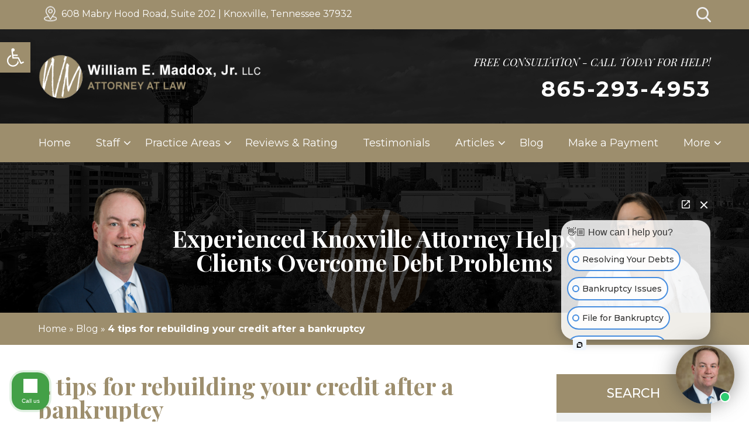

--- FILE ---
content_type: text/html; charset=UTF-8
request_url: https://www.billmaddoxlaw.com/4-tips-for-rebuilding-your-credit-after-a-bankruptcy/
body_size: 20799
content:
<!doctype html>
<html lang="en-US">

<head>
	<meta charset="UTF-8">
	<meta name="viewport" content="width=device-width, initial-scale=1">
	<meta name = "format-detection" content = "telephone=no">
	<link rel="profile" href="https://gmpg.org/xfn/11">
	<link rel="preconnect" href="https://fonts.googleapis.com">
	<link rel="preconnect" href="https://fonts.gstatic.com" crossorigin>
	<link href="https://fonts.googleapis.com/css2?family=Montserrat:wght@400;500;600;700&family=Playfair+Display:ital,wght@0,400;0,700;1,400&display=swap" rel="stylesheet">
	<link rel="stylesheet" href="https://cdnjs.cloudflare.com/ajax/libs/font-awesome/6.1.1/css/all.min.css">
	<link href="https://www.billmaddoxlaw.com/wp-content/themes/william-maddox/css/magnific-popup.css" type="text/css" rel="stylesheet">
	<meta name='robots' content='index, follow, max-image-preview:large, max-snippet:-1, max-video-preview:-1' />

	<!-- This site is optimized with the Yoast SEO plugin v26.6 - https://yoast.com/wordpress/plugins/seo/ -->
	<title>4 tips for rebuilding your credit after a bankruptcy - William E. Maddox Attorney Law</title>
	<link rel="canonical" href="https://www.billmaddoxlaw.com/4-tips-for-rebuilding-your-credit-after-a-bankruptcy/" />
	<meta property="og:locale" content="en_US" />
	<meta property="og:type" content="article" />
	<meta property="og:title" content="4 tips for rebuilding your credit after a bankruptcy - William E. Maddox Attorney Law" />
	<meta property="og:description" content="Many individuals will avoid filing for bankruptcy because they worry about doing irreparable harm to their credit scores. In general, the harm has already been done while they were fighting to keep their heads above water. Late payments, missed payments and other loan defaults can cause financial damage. It is time to file for bankruptcy, [&hellip;]" />
	<meta property="og:url" content="https://www.billmaddoxlaw.com/4-tips-for-rebuilding-your-credit-after-a-bankruptcy/" />
	<meta property="og:site_name" content="William E. Maddox Attorney Law" />
	<meta property="article:published_time" content="2021-03-11T11:48:28+00:00" />
	<meta property="article:modified_time" content="2022-06-20T11:50:09+00:00" />
	<meta name="author" content="william-maddox" />
	<meta name="twitter:card" content="summary_large_image" />
	<meta name="twitter:label1" content="Written by" />
	<meta name="twitter:data1" content="william-maddox" />
	<meta name="twitter:label2" content="Est. reading time" />
	<meta name="twitter:data2" content="2 minutes" />
	<script type="application/ld+json" class="yoast-schema-graph">{"@context":"https://schema.org","@graph":[{"@type":"WebPage","@id":"https://www.billmaddoxlaw.com/4-tips-for-rebuilding-your-credit-after-a-bankruptcy/","url":"https://www.billmaddoxlaw.com/4-tips-for-rebuilding-your-credit-after-a-bankruptcy/","name":"4 tips for rebuilding your credit after a bankruptcy - William E. Maddox Attorney Law","isPartOf":{"@id":"https://www.billmaddoxlaw.com/#website"},"datePublished":"2021-03-11T11:48:28+00:00","dateModified":"2022-06-20T11:50:09+00:00","author":{"@id":"https://www.billmaddoxlaw.com/#/schema/person/8454c08aa9e245ff15de435b6964dc9d"},"breadcrumb":{"@id":"https://www.billmaddoxlaw.com/4-tips-for-rebuilding-your-credit-after-a-bankruptcy/#breadcrumb"},"inLanguage":"en-US","potentialAction":[{"@type":"ReadAction","target":["https://www.billmaddoxlaw.com/4-tips-for-rebuilding-your-credit-after-a-bankruptcy/"]}]},{"@type":"BreadcrumbList","@id":"https://www.billmaddoxlaw.com/4-tips-for-rebuilding-your-credit-after-a-bankruptcy/#breadcrumb","itemListElement":[{"@type":"ListItem","position":1,"name":"Home","item":"https://www.billmaddoxlaw.com/"},{"@type":"ListItem","position":2,"name":"Blog","item":"https://www.billmaddoxlaw.com/blog/"},{"@type":"ListItem","position":3,"name":"4 tips for rebuilding your credit after a bankruptcy"}]},{"@type":"WebSite","@id":"https://www.billmaddoxlaw.com/#website","url":"https://www.billmaddoxlaw.com/","name":"William E. Maddox Attorney Law","description":"Just another WordPress site","potentialAction":[{"@type":"SearchAction","target":{"@type":"EntryPoint","urlTemplate":"https://www.billmaddoxlaw.com/?s={search_term_string}"},"query-input":{"@type":"PropertyValueSpecification","valueRequired":true,"valueName":"search_term_string"}}],"inLanguage":"en-US"},{"@type":"Person","@id":"https://www.billmaddoxlaw.com/#/schema/person/8454c08aa9e245ff15de435b6964dc9d","name":"william-maddox","image":{"@type":"ImageObject","inLanguage":"en-US","@id":"https://www.billmaddoxlaw.com/#/schema/person/image/","url":"https://secure.gravatar.com/avatar/c3303ead0328fe811bef7e81c3983a442b602ba749344bb1da9613ba6d98a5db?s=96&d=mm&r=g","contentUrl":"https://secure.gravatar.com/avatar/c3303ead0328fe811bef7e81c3983a442b602ba749344bb1da9613ba6d98a5db?s=96&d=mm&r=g","caption":"william-maddox"},"sameAs":["https://www.billmaddoxlaw.com/"],"url":"https://www.billmaddoxlaw.com/author/william-maddox/"}]}</script>
	<!-- / Yoast SEO plugin. -->


<link rel="alternate" type="application/rss+xml" title="William E. Maddox Attorney Law &raquo; Feed" href="https://www.billmaddoxlaw.com/feed/" />
<link rel="alternate" type="application/rss+xml" title="William E. Maddox Attorney Law &raquo; Comments Feed" href="https://www.billmaddoxlaw.com/comments/feed/" />
<link rel="alternate" type="application/rss+xml" title="William E. Maddox Attorney Law &raquo; 4 tips for rebuilding your credit after a bankruptcy Comments Feed" href="https://www.billmaddoxlaw.com/4-tips-for-rebuilding-your-credit-after-a-bankruptcy/feed/" />
<link rel="alternate" title="oEmbed (JSON)" type="application/json+oembed" href="https://www.billmaddoxlaw.com/wp-json/oembed/1.0/embed?url=https%3A%2F%2Fwww.billmaddoxlaw.com%2F4-tips-for-rebuilding-your-credit-after-a-bankruptcy%2F" />
<link rel="alternate" title="oEmbed (XML)" type="text/xml+oembed" href="https://www.billmaddoxlaw.com/wp-json/oembed/1.0/embed?url=https%3A%2F%2Fwww.billmaddoxlaw.com%2F4-tips-for-rebuilding-your-credit-after-a-bankruptcy%2F&#038;format=xml" />
<style id='wp-img-auto-sizes-contain-inline-css'>
img:is([sizes=auto i],[sizes^="auto," i]){contain-intrinsic-size:3000px 1500px}
/*# sourceURL=wp-img-auto-sizes-contain-inline-css */
</style>
<style id='wp-emoji-styles-inline-css'>

	img.wp-smiley, img.emoji {
		display: inline !important;
		border: none !important;
		box-shadow: none !important;
		height: 1em !important;
		width: 1em !important;
		margin: 0 0.07em !important;
		vertical-align: -0.1em !important;
		background: none !important;
		padding: 0 !important;
	}
/*# sourceURL=wp-emoji-styles-inline-css */
</style>
<style id='wp-block-library-inline-css'>
:root{--wp-block-synced-color:#7a00df;--wp-block-synced-color--rgb:122,0,223;--wp-bound-block-color:var(--wp-block-synced-color);--wp-editor-canvas-background:#ddd;--wp-admin-theme-color:#007cba;--wp-admin-theme-color--rgb:0,124,186;--wp-admin-theme-color-darker-10:#006ba1;--wp-admin-theme-color-darker-10--rgb:0,107,160.5;--wp-admin-theme-color-darker-20:#005a87;--wp-admin-theme-color-darker-20--rgb:0,90,135;--wp-admin-border-width-focus:2px}@media (min-resolution:192dpi){:root{--wp-admin-border-width-focus:1.5px}}.wp-element-button{cursor:pointer}:root .has-very-light-gray-background-color{background-color:#eee}:root .has-very-dark-gray-background-color{background-color:#313131}:root .has-very-light-gray-color{color:#eee}:root .has-very-dark-gray-color{color:#313131}:root .has-vivid-green-cyan-to-vivid-cyan-blue-gradient-background{background:linear-gradient(135deg,#00d084,#0693e3)}:root .has-purple-crush-gradient-background{background:linear-gradient(135deg,#34e2e4,#4721fb 50%,#ab1dfe)}:root .has-hazy-dawn-gradient-background{background:linear-gradient(135deg,#faaca8,#dad0ec)}:root .has-subdued-olive-gradient-background{background:linear-gradient(135deg,#fafae1,#67a671)}:root .has-atomic-cream-gradient-background{background:linear-gradient(135deg,#fdd79a,#004a59)}:root .has-nightshade-gradient-background{background:linear-gradient(135deg,#330968,#31cdcf)}:root .has-midnight-gradient-background{background:linear-gradient(135deg,#020381,#2874fc)}:root{--wp--preset--font-size--normal:16px;--wp--preset--font-size--huge:42px}.has-regular-font-size{font-size:1em}.has-larger-font-size{font-size:2.625em}.has-normal-font-size{font-size:var(--wp--preset--font-size--normal)}.has-huge-font-size{font-size:var(--wp--preset--font-size--huge)}.has-text-align-center{text-align:center}.has-text-align-left{text-align:left}.has-text-align-right{text-align:right}.has-fit-text{white-space:nowrap!important}#end-resizable-editor-section{display:none}.aligncenter{clear:both}.items-justified-left{justify-content:flex-start}.items-justified-center{justify-content:center}.items-justified-right{justify-content:flex-end}.items-justified-space-between{justify-content:space-between}.screen-reader-text{border:0;clip-path:inset(50%);height:1px;margin:-1px;overflow:hidden;padding:0;position:absolute;width:1px;word-wrap:normal!important}.screen-reader-text:focus{background-color:#ddd;clip-path:none;color:#444;display:block;font-size:1em;height:auto;left:5px;line-height:normal;padding:15px 23px 14px;text-decoration:none;top:5px;width:auto;z-index:100000}html :where(.has-border-color){border-style:solid}html :where([style*=border-top-color]){border-top-style:solid}html :where([style*=border-right-color]){border-right-style:solid}html :where([style*=border-bottom-color]){border-bottom-style:solid}html :where([style*=border-left-color]){border-left-style:solid}html :where([style*=border-width]){border-style:solid}html :where([style*=border-top-width]){border-top-style:solid}html :where([style*=border-right-width]){border-right-style:solid}html :where([style*=border-bottom-width]){border-bottom-style:solid}html :where([style*=border-left-width]){border-left-style:solid}html :where(img[class*=wp-image-]){height:auto;max-width:100%}:where(figure){margin:0 0 1em}html :where(.is-position-sticky){--wp-admin--admin-bar--position-offset:var(--wp-admin--admin-bar--height,0px)}@media screen and (max-width:600px){html :where(.is-position-sticky){--wp-admin--admin-bar--position-offset:0px}}

/*# sourceURL=wp-block-library-inline-css */
</style><style id='global-styles-inline-css'>
:root{--wp--preset--aspect-ratio--square: 1;--wp--preset--aspect-ratio--4-3: 4/3;--wp--preset--aspect-ratio--3-4: 3/4;--wp--preset--aspect-ratio--3-2: 3/2;--wp--preset--aspect-ratio--2-3: 2/3;--wp--preset--aspect-ratio--16-9: 16/9;--wp--preset--aspect-ratio--9-16: 9/16;--wp--preset--color--black: #000000;--wp--preset--color--cyan-bluish-gray: #abb8c3;--wp--preset--color--white: #ffffff;--wp--preset--color--pale-pink: #f78da7;--wp--preset--color--vivid-red: #cf2e2e;--wp--preset--color--luminous-vivid-orange: #ff6900;--wp--preset--color--luminous-vivid-amber: #fcb900;--wp--preset--color--light-green-cyan: #7bdcb5;--wp--preset--color--vivid-green-cyan: #00d084;--wp--preset--color--pale-cyan-blue: #8ed1fc;--wp--preset--color--vivid-cyan-blue: #0693e3;--wp--preset--color--vivid-purple: #9b51e0;--wp--preset--gradient--vivid-cyan-blue-to-vivid-purple: linear-gradient(135deg,rgb(6,147,227) 0%,rgb(155,81,224) 100%);--wp--preset--gradient--light-green-cyan-to-vivid-green-cyan: linear-gradient(135deg,rgb(122,220,180) 0%,rgb(0,208,130) 100%);--wp--preset--gradient--luminous-vivid-amber-to-luminous-vivid-orange: linear-gradient(135deg,rgb(252,185,0) 0%,rgb(255,105,0) 100%);--wp--preset--gradient--luminous-vivid-orange-to-vivid-red: linear-gradient(135deg,rgb(255,105,0) 0%,rgb(207,46,46) 100%);--wp--preset--gradient--very-light-gray-to-cyan-bluish-gray: linear-gradient(135deg,rgb(238,238,238) 0%,rgb(169,184,195) 100%);--wp--preset--gradient--cool-to-warm-spectrum: linear-gradient(135deg,rgb(74,234,220) 0%,rgb(151,120,209) 20%,rgb(207,42,186) 40%,rgb(238,44,130) 60%,rgb(251,105,98) 80%,rgb(254,248,76) 100%);--wp--preset--gradient--blush-light-purple: linear-gradient(135deg,rgb(255,206,236) 0%,rgb(152,150,240) 100%);--wp--preset--gradient--blush-bordeaux: linear-gradient(135deg,rgb(254,205,165) 0%,rgb(254,45,45) 50%,rgb(107,0,62) 100%);--wp--preset--gradient--luminous-dusk: linear-gradient(135deg,rgb(255,203,112) 0%,rgb(199,81,192) 50%,rgb(65,88,208) 100%);--wp--preset--gradient--pale-ocean: linear-gradient(135deg,rgb(255,245,203) 0%,rgb(182,227,212) 50%,rgb(51,167,181) 100%);--wp--preset--gradient--electric-grass: linear-gradient(135deg,rgb(202,248,128) 0%,rgb(113,206,126) 100%);--wp--preset--gradient--midnight: linear-gradient(135deg,rgb(2,3,129) 0%,rgb(40,116,252) 100%);--wp--preset--font-size--small: 13px;--wp--preset--font-size--medium: 20px;--wp--preset--font-size--large: 36px;--wp--preset--font-size--x-large: 42px;--wp--preset--spacing--20: 0.44rem;--wp--preset--spacing--30: 0.67rem;--wp--preset--spacing--40: 1rem;--wp--preset--spacing--50: 1.5rem;--wp--preset--spacing--60: 2.25rem;--wp--preset--spacing--70: 3.38rem;--wp--preset--spacing--80: 5.06rem;--wp--preset--shadow--natural: 6px 6px 9px rgba(0, 0, 0, 0.2);--wp--preset--shadow--deep: 12px 12px 50px rgba(0, 0, 0, 0.4);--wp--preset--shadow--sharp: 6px 6px 0px rgba(0, 0, 0, 0.2);--wp--preset--shadow--outlined: 6px 6px 0px -3px rgb(255, 255, 255), 6px 6px rgb(0, 0, 0);--wp--preset--shadow--crisp: 6px 6px 0px rgb(0, 0, 0);}:where(.is-layout-flex){gap: 0.5em;}:where(.is-layout-grid){gap: 0.5em;}body .is-layout-flex{display: flex;}.is-layout-flex{flex-wrap: wrap;align-items: center;}.is-layout-flex > :is(*, div){margin: 0;}body .is-layout-grid{display: grid;}.is-layout-grid > :is(*, div){margin: 0;}:where(.wp-block-columns.is-layout-flex){gap: 2em;}:where(.wp-block-columns.is-layout-grid){gap: 2em;}:where(.wp-block-post-template.is-layout-flex){gap: 1.25em;}:where(.wp-block-post-template.is-layout-grid){gap: 1.25em;}.has-black-color{color: var(--wp--preset--color--black) !important;}.has-cyan-bluish-gray-color{color: var(--wp--preset--color--cyan-bluish-gray) !important;}.has-white-color{color: var(--wp--preset--color--white) !important;}.has-pale-pink-color{color: var(--wp--preset--color--pale-pink) !important;}.has-vivid-red-color{color: var(--wp--preset--color--vivid-red) !important;}.has-luminous-vivid-orange-color{color: var(--wp--preset--color--luminous-vivid-orange) !important;}.has-luminous-vivid-amber-color{color: var(--wp--preset--color--luminous-vivid-amber) !important;}.has-light-green-cyan-color{color: var(--wp--preset--color--light-green-cyan) !important;}.has-vivid-green-cyan-color{color: var(--wp--preset--color--vivid-green-cyan) !important;}.has-pale-cyan-blue-color{color: var(--wp--preset--color--pale-cyan-blue) !important;}.has-vivid-cyan-blue-color{color: var(--wp--preset--color--vivid-cyan-blue) !important;}.has-vivid-purple-color{color: var(--wp--preset--color--vivid-purple) !important;}.has-black-background-color{background-color: var(--wp--preset--color--black) !important;}.has-cyan-bluish-gray-background-color{background-color: var(--wp--preset--color--cyan-bluish-gray) !important;}.has-white-background-color{background-color: var(--wp--preset--color--white) !important;}.has-pale-pink-background-color{background-color: var(--wp--preset--color--pale-pink) !important;}.has-vivid-red-background-color{background-color: var(--wp--preset--color--vivid-red) !important;}.has-luminous-vivid-orange-background-color{background-color: var(--wp--preset--color--luminous-vivid-orange) !important;}.has-luminous-vivid-amber-background-color{background-color: var(--wp--preset--color--luminous-vivid-amber) !important;}.has-light-green-cyan-background-color{background-color: var(--wp--preset--color--light-green-cyan) !important;}.has-vivid-green-cyan-background-color{background-color: var(--wp--preset--color--vivid-green-cyan) !important;}.has-pale-cyan-blue-background-color{background-color: var(--wp--preset--color--pale-cyan-blue) !important;}.has-vivid-cyan-blue-background-color{background-color: var(--wp--preset--color--vivid-cyan-blue) !important;}.has-vivid-purple-background-color{background-color: var(--wp--preset--color--vivid-purple) !important;}.has-black-border-color{border-color: var(--wp--preset--color--black) !important;}.has-cyan-bluish-gray-border-color{border-color: var(--wp--preset--color--cyan-bluish-gray) !important;}.has-white-border-color{border-color: var(--wp--preset--color--white) !important;}.has-pale-pink-border-color{border-color: var(--wp--preset--color--pale-pink) !important;}.has-vivid-red-border-color{border-color: var(--wp--preset--color--vivid-red) !important;}.has-luminous-vivid-orange-border-color{border-color: var(--wp--preset--color--luminous-vivid-orange) !important;}.has-luminous-vivid-amber-border-color{border-color: var(--wp--preset--color--luminous-vivid-amber) !important;}.has-light-green-cyan-border-color{border-color: var(--wp--preset--color--light-green-cyan) !important;}.has-vivid-green-cyan-border-color{border-color: var(--wp--preset--color--vivid-green-cyan) !important;}.has-pale-cyan-blue-border-color{border-color: var(--wp--preset--color--pale-cyan-blue) !important;}.has-vivid-cyan-blue-border-color{border-color: var(--wp--preset--color--vivid-cyan-blue) !important;}.has-vivid-purple-border-color{border-color: var(--wp--preset--color--vivid-purple) !important;}.has-vivid-cyan-blue-to-vivid-purple-gradient-background{background: var(--wp--preset--gradient--vivid-cyan-blue-to-vivid-purple) !important;}.has-light-green-cyan-to-vivid-green-cyan-gradient-background{background: var(--wp--preset--gradient--light-green-cyan-to-vivid-green-cyan) !important;}.has-luminous-vivid-amber-to-luminous-vivid-orange-gradient-background{background: var(--wp--preset--gradient--luminous-vivid-amber-to-luminous-vivid-orange) !important;}.has-luminous-vivid-orange-to-vivid-red-gradient-background{background: var(--wp--preset--gradient--luminous-vivid-orange-to-vivid-red) !important;}.has-very-light-gray-to-cyan-bluish-gray-gradient-background{background: var(--wp--preset--gradient--very-light-gray-to-cyan-bluish-gray) !important;}.has-cool-to-warm-spectrum-gradient-background{background: var(--wp--preset--gradient--cool-to-warm-spectrum) !important;}.has-blush-light-purple-gradient-background{background: var(--wp--preset--gradient--blush-light-purple) !important;}.has-blush-bordeaux-gradient-background{background: var(--wp--preset--gradient--blush-bordeaux) !important;}.has-luminous-dusk-gradient-background{background: var(--wp--preset--gradient--luminous-dusk) !important;}.has-pale-ocean-gradient-background{background: var(--wp--preset--gradient--pale-ocean) !important;}.has-electric-grass-gradient-background{background: var(--wp--preset--gradient--electric-grass) !important;}.has-midnight-gradient-background{background: var(--wp--preset--gradient--midnight) !important;}.has-small-font-size{font-size: var(--wp--preset--font-size--small) !important;}.has-medium-font-size{font-size: var(--wp--preset--font-size--medium) !important;}.has-large-font-size{font-size: var(--wp--preset--font-size--large) !important;}.has-x-large-font-size{font-size: var(--wp--preset--font-size--x-large) !important;}
/*# sourceURL=global-styles-inline-css */
</style>

<style id='classic-theme-styles-inline-css'>
/*! This file is auto-generated */
.wp-block-button__link{color:#fff;background-color:#32373c;border-radius:9999px;box-shadow:none;text-decoration:none;padding:calc(.667em + 2px) calc(1.333em + 2px);font-size:1.125em}.wp-block-file__button{background:#32373c;color:#fff;text-decoration:none}
/*# sourceURL=/wp-includes/css/classic-themes.min.css */
</style>
<link rel='stylesheet' id='page-list-style-css' href='https://www.billmaddoxlaw.com/wp-content/plugins/sitemap/css/page-list.css?ver=4.3' media='all' />
<link rel='stylesheet' id='pojo-a11y-css' href='https://www.billmaddoxlaw.com/wp-content/plugins/pojo-accessibility/modules/legacy/assets/css/style.min.css?ver=1.0.0' media='all' />
<link rel='stylesheet' id='william-maddox-style-css' href='https://www.billmaddoxlaw.com/wp-content/themes/william-maddox/style.css?ver=1.0.3' media='all' />
<link rel='stylesheet' id='lf-css_style-css' href='https://www.billmaddoxlaw.com/?lf-css=1&#038;ver=1.0.4' media='all' />
<link rel='stylesheet' id='shiftnav-css' href='https://www.billmaddoxlaw.com/wp-content/plugins/shiftnav-responsive-mobile-menu/assets/css/shiftnav.min.css?ver=1.8.2' media='all' />
<link rel='stylesheet' id='shiftnav-font-awesome-css' href='https://www.billmaddoxlaw.com/wp-content/plugins/shiftnav-responsive-mobile-menu/assets/css/fontawesome/css/font-awesome.min.css?ver=1.8.2' media='all' />
<link rel='stylesheet' id='shiftnav-standard-dark-css' href='https://www.billmaddoxlaw.com/wp-content/plugins/shiftnav-responsive-mobile-menu/assets/css/skins/standard-dark.css?ver=1.8.2' media='all' />
<script src="https://www.billmaddoxlaw.com/wp-includes/js/jquery/jquery.min.js?ver=3.7.1" id="jquery-core-js"></script>
<script src="https://www.billmaddoxlaw.com/wp-includes/js/jquery/jquery-migrate.min.js?ver=3.4.1" id="jquery-migrate-js"></script>
<link rel="https://api.w.org/" href="https://www.billmaddoxlaw.com/wp-json/" /><link rel="alternate" title="JSON" type="application/json" href="https://www.billmaddoxlaw.com/wp-json/wp/v2/posts/551" /><link rel="EditURI" type="application/rsd+xml" title="RSD" href="https://www.billmaddoxlaw.com/xmlrpc.php?rsd" />
<meta name="generator" content="WordPress 6.9" />
<link rel='shortlink' href='https://www.billmaddoxlaw.com/?p=551' />

		<!-- ShiftNav CSS
	================================================================ -->
		<style type="text/css" id="shiftnav-dynamic-css">
				@media only screen and (min-width:1025px){ #shiftnav-toggle-main, .shiftnav-toggle-mobile{ display:none; } .shiftnav-wrap { padding-top:0 !important; } }
	@media only screen and (max-width:1024px){ .header_menu{ display:none !important; } }

/* Status: Loaded from Transient */
		</style>
		<!-- end ShiftNav CSS -->

	<style type="text/css">
#pojo-a11y-toolbar .pojo-a11y-toolbar-toggle a{ background-color: #9d8e6d;	color: #ffffff;}
#pojo-a11y-toolbar .pojo-a11y-toolbar-overlay, #pojo-a11y-toolbar .pojo-a11y-toolbar-overlay ul.pojo-a11y-toolbar-items.pojo-a11y-links{ border-color: #9d8e6d;}
body.pojo-a11y-focusable a:focus{ outline-style: solid !important;	outline-width: 1px !important;	outline-color: #FF0000 !important;}
#pojo-a11y-toolbar{ top: 50% !important;}
#pojo-a11y-toolbar .pojo-a11y-toolbar-overlay{ background-color: #ffffff;}
#pojo-a11y-toolbar .pojo-a11y-toolbar-overlay ul.pojo-a11y-toolbar-items li.pojo-a11y-toolbar-item a, #pojo-a11y-toolbar .pojo-a11y-toolbar-overlay p.pojo-a11y-toolbar-title{ color: #333333;}
#pojo-a11y-toolbar .pojo-a11y-toolbar-overlay ul.pojo-a11y-toolbar-items li.pojo-a11y-toolbar-item a.active{ background-color: #9d8e6d;	color: #ffffff;}
@media (max-width: 767px) { #pojo-a11y-toolbar { top: 50px !important; } }</style><link rel="pingback" href="https://www.billmaddoxlaw.com/xmlrpc.php"><link rel="icon" href="https://www.billmaddoxlaw.com/wp-content/uploads/2022/06/Layer-123.png" sizes="32x32" />
<link rel="icon" href="https://www.billmaddoxlaw.com/wp-content/uploads/2022/06/Layer-123.png" sizes="192x192" />
<link rel="apple-touch-icon" href="https://www.billmaddoxlaw.com/wp-content/uploads/2022/06/Layer-123.png" />
<meta name="msapplication-TileImage" content="https://www.billmaddoxlaw.com/wp-content/uploads/2022/06/Layer-123.png" />
		<style id="wp-custom-css">
			#pojo-a11y-toolbar {
    top: 10% !important;
}


@media only screen and (max-width: 1024px) {
 .bottom-right-black-bubble-invite-container{bottom: 55px !important;}
}		</style>
			
	<!-- Google tag (gtag.js) -->
<script async src="https://www.googletagmanager.com/gtag/js?id=G-QFF4L3M5SW"></script>
<script>
  window.dataLayer = window.dataLayer || [];
  function gtag(){dataLayer.push(arguments);}
  gtag('js', new Date());
  gtag('config', 'G-QFF4L3M5SW');
</script>
</head>

<body class="wp-singular post-template-default single single-post postid-551 single-format-standard wp-theme-william-maddox">
	<header id="masthead" class="site-header">
		<div class="topbar">
			<div class="wrapper">
				<div class="topbar-content">
					<div class="inner_topbar">
						<div class="topbar_location">
							<a target="_blank" href="https://goo.gl/maps/5CcEQhWPfDjaGEm29">608 Mabry Hood Road, Suite 202 | Knoxville, Tennessee 37932</a>
						</div>
						<div class="topbar-search">
							<a class="search-popup" href="#search-box2"><img src="https://www.billmaddoxlaw.com/wp-content/uploads/2022/06/Layer-214.png" alt=""></a>
						</div>
					</div>
				</div>
			</div>
		</div>
		<div class="main_header">
			<div class="wrapper">
				<div class="header_contact">
					<div class="header_logo">
						<a href="https://www.billmaddoxlaw.com"><img class="logo" src="https://www.billmaddoxlaw.com/wp-content/uploads/2022/06/header-logo.png"></a>
					</div>
					<div class="inner_contact">
						<div class="header_contact_content">
							<p>FREE CONSULTATION - CALL TODAY FOR HELP!</p>
							<a class="header-address-link" href="https://goo.gl/maps/5CcEQhWPfDjaGEm29">608 Mabry Hood Road, Suite 202 | Knoxville, Tennessee 37932</a>
							<a href="tel:865-293-4953">865-293-4953</a>
						</div>
					</div>
				</div>
			</div>
		</div>
		<div class="navbar">
			<div class="wrapper">
				<div class="header_menu">
					<ul id="menu-header-menu" class="menu"><li id="menu-item-16" class="menu-item menu-item-type-post_type menu-item-object-page menu-item-home menu-item-16"><a href="https://www.billmaddoxlaw.com/">Home</a></li>
<li id="menu-item-324" class="menu-item menu-item-type-post_type menu-item-object-page menu-item-has-children menu-item-324"><a href="https://www.billmaddoxlaw.com/staff/">Staff</a>
<ul class="sub-menu">
	<li id="menu-item-326" class="menu-item menu-item-type-post_type menu-item-object-page menu-item-326"><a href="https://www.billmaddoxlaw.com/staff/william-eugene-maddox-jr/">William Eugene Maddox Jr.</a></li>
	<li id="menu-item-325" class="menu-item menu-item-type-post_type menu-item-object-page menu-item-325"><a href="https://www.billmaddoxlaw.com/staff/jamie-jones/">Jamie Jones</a></li>
</ul>
</li>
<li id="menu-item-327" class="menu-item menu-item-type-post_type menu-item-object-page menu-item-has-children menu-item-327"><a href="https://www.billmaddoxlaw.com/practice-areas/">Practice Areas</a>
<ul class="sub-menu">
	<li id="menu-item-405" class="menu-item menu-item-type-post_type menu-item-object-page menu-item-405"><a href="https://www.billmaddoxlaw.com/practice-areas/tax-debt/">Tax Debt</a></li>
	<li id="menu-item-328" class="menu-item menu-item-type-post_type menu-item-object-page menu-item-has-children menu-item-328"><a href="https://www.billmaddoxlaw.com/practice-areas/bankruptcy/">Bankruptcy</a>
	<ul class="sub-menu">
		<li id="menu-item-332" class="menu-item menu-item-type-post_type menu-item-object-page menu-item-332"><a href="https://www.billmaddoxlaw.com/practice-areas/bankruptcy/chapter-11-bankruptcy/">Chapter 11 Bankruptcy</a></li>
		<li id="menu-item-340" class="menu-item menu-item-type-post_type menu-item-object-page menu-item-340"><a href="https://www.billmaddoxlaw.com/practice-areas/bankruptcy/planning-your-bankruptcy/">Planning Your Bankruptcy</a></li>
		<li id="menu-item-341" class="menu-item menu-item-type-post_type menu-item-object-page menu-item-341"><a href="https://www.billmaddoxlaw.com/practice-areas/bankruptcy/repossessions/">Repossessions</a></li>
		<li id="menu-item-333" class="menu-item menu-item-type-post_type menu-item-object-page menu-item-333"><a href="https://www.billmaddoxlaw.com/practice-areas/bankruptcy/civil-lawsuits/">Civil Lawsuits</a></li>
		<li id="menu-item-344" class="menu-item menu-item-type-post_type menu-item-object-page menu-item-344"><a href="https://www.billmaddoxlaw.com/practice-areas/bankruptcy/student-loan-debt/">Student Loan Debt</a></li>
		<li id="menu-item-338" class="menu-item menu-item-type-post_type menu-item-object-page menu-item-338"><a href="https://www.billmaddoxlaw.com/practice-areas/bankruptcy/life-after-bankruptcy/">Life After Bankruptcy</a></li>
		<li id="menu-item-335" class="menu-item menu-item-type-post_type menu-item-object-page menu-item-335"><a href="https://www.billmaddoxlaw.com/practice-areas/bankruptcy/dischargeable-debts/">Dischargeable Debts</a></li>
		<li id="menu-item-334" class="menu-item menu-item-type-post_type menu-item-object-page menu-item-334"><a href="https://www.billmaddoxlaw.com/practice-areas/bankruptcy/credit-card-debt/">Credit Card Debt</a></li>
		<li id="menu-item-331" class="menu-item menu-item-type-post_type menu-item-object-page menu-item-331"><a href="https://www.billmaddoxlaw.com/practice-areas/bankruptcy/cash-advances/">Cash Advances</a></li>
		<li id="menu-item-336" class="menu-item menu-item-type-post_type menu-item-object-page menu-item-336"><a href="https://www.billmaddoxlaw.com/practice-areas/bankruptcy/emergency-bankruptcy/">Emergency Bankruptcy</a></li>
		<li id="menu-item-339" class="menu-item menu-item-type-post_type menu-item-object-page menu-item-339"><a href="https://www.billmaddoxlaw.com/practice-areas/bankruptcy/medical-bill-debt/">Medical Bill Debt</a></li>
		<li id="menu-item-345" class="menu-item menu-item-type-post_type menu-item-object-page menu-item-345"><a href="https://www.billmaddoxlaw.com/practice-areas/bankruptcy/wage-garnishments/">Wage Garnishments</a></li>
		<li id="menu-item-337" class="menu-item menu-item-type-post_type menu-item-object-page menu-item-337"><a href="https://www.billmaddoxlaw.com/practice-areas/bankruptcy/lien-removal/">Lien Removal</a></li>
		<li id="menu-item-330" class="menu-item menu-item-type-post_type menu-item-object-page menu-item-330"><a href="https://www.billmaddoxlaw.com/practice-areas/bankruptcy/benefits-of-bankruptcy/">Benefits of Bankruptcy</a></li>
		<li id="menu-item-329" class="menu-item menu-item-type-post_type menu-item-object-page menu-item-329"><a href="https://www.billmaddoxlaw.com/practice-areas/bankruptcy/bankruptcy-myths/">Bankruptcy Myths</a></li>
		<li id="menu-item-342" class="menu-item menu-item-type-post_type menu-item-object-page menu-item-342"><a href="https://www.billmaddoxlaw.com/practice-areas/bankruptcy/stop-creditor-harassment/">Stop Creditor Harassment</a></li>
		<li id="menu-item-343" class="menu-item menu-item-type-post_type menu-item-object-page menu-item-343"><a href="https://www.billmaddoxlaw.com/practice-areas/bankruptcy/stop-frozen-bank-accounts/">Stop Frozen Bank Accounts</a></li>
		<li id="menu-item-1321" class="menu-item menu-item-type-post_type menu-item-object-page menu-item-1321"><a href="https://www.billmaddoxlaw.com/practice-areas/bankruptcy/alternatives-to-bankruptcy/">Alternatives to Bankruptcy</a></li>
		<li id="menu-item-346" class="menu-item menu-item-type-post_type menu-item-object-page menu-item-346"><a href="https://www.billmaddoxlaw.com/practice-areas/bankruptcy/what-debts-can-be-eliminated/">What Debts Can Be Eliminated?</a></li>
	</ul>
</li>
	<li id="menu-item-395" class="menu-item menu-item-type-post_type menu-item-object-page menu-item-has-children menu-item-395"><a href="https://www.billmaddoxlaw.com/practice-areas/bankruptcy-faqs/">Bankruptcy FAQs</a>
	<ul class="sub-menu">
		<li id="menu-item-396" class="menu-item menu-item-type-post_type menu-item-object-page menu-item-396"><a href="https://www.billmaddoxlaw.com/practice-areas/bankruptcy-faqs/do-i-qualify-for-chapter-13/">Do I Qualify For Chapter 13?</a></li>
		<li id="menu-item-397" class="menu-item menu-item-type-post_type menu-item-object-page menu-item-397"><a href="https://www.billmaddoxlaw.com/practice-areas/bankruptcy-faqs/do-i-qualify-for-chapter-7/">Do I Qualify For Chapter 7?</a></li>
	</ul>
</li>
	<li id="menu-item-399" class="menu-item menu-item-type-post_type menu-item-object-page menu-item-399"><a href="https://www.billmaddoxlaw.com/practice-areas/chapter-13-bankruptcy/">Chapter 13 Bankruptcy</a></li>
	<li id="menu-item-400" class="menu-item menu-item-type-post_type menu-item-object-page menu-item-has-children menu-item-400"><a href="https://www.billmaddoxlaw.com/practice-areas/chapter-7-bankruptcy/">Chapter 7 Bankruptcy</a>
	<ul class="sub-menu">
		<li id="menu-item-1318" class="menu-item menu-item-type-post_type menu-item-object-page menu-item-1318"><a href="https://www.billmaddoxlaw.com/practice-areas/chapter-7-bankruptcy/means-test/">Means Test</a></li>
	</ul>
</li>
	<li id="menu-item-401" class="menu-item menu-item-type-post_type menu-item-object-page menu-item-401"><a href="https://www.billmaddoxlaw.com/practice-areas/debt-settlement/">Debt Settlement</a></li>
	<li id="menu-item-402" class="menu-item menu-item-type-post_type menu-item-object-page menu-item-402"><a href="https://www.billmaddoxlaw.com/practice-areas/foreclosure/">Foreclosure</a></li>
	<li id="menu-item-404" class="menu-item menu-item-type-post_type menu-item-object-page menu-item-404"><a href="https://www.billmaddoxlaw.com/practice-areas/power-of-attorney/">Power of Attorney</a></li>
	<li id="menu-item-398" class="menu-item menu-item-type-post_type menu-item-object-page menu-item-398"><a href="https://www.billmaddoxlaw.com/practice-areas/business-transactions/">Business Transactions</a></li>
</ul>
</li>
<li id="menu-item-347" class="menu-item menu-item-type-post_type menu-item-object-page menu-item-347"><a href="https://www.billmaddoxlaw.com/rating-reviews/">Reviews &#038; Rating</a></li>
<li id="menu-item-348" class="menu-item menu-item-type-post_type menu-item-object-page menu-item-348"><a href="https://www.billmaddoxlaw.com/testimonials/">Testimonials</a></li>
<li id="menu-item-349" class="menu-item menu-item-type-post_type menu-item-object-page menu-item-has-children menu-item-349"><a href="https://www.billmaddoxlaw.com/articles/">Articles</a>
<ul class="sub-menu">
	<li id="menu-item-459" class="menu-item menu-item-type-post_type menu-item-object-page menu-item-459"><a href="https://www.billmaddoxlaw.com/articles/5-tips-for-dealing-with-debt-before-you-declare-ba/">5 Tips for Dealing With Debt Before You Declare Ba</a></li>
	<li id="menu-item-460" class="menu-item menu-item-type-post_type menu-item-object-page menu-item-460"><a href="https://www.billmaddoxlaw.com/articles/5-tips-to-follow-when-handling-medical-debt/">5 tips to follow when handling medical debt</a></li>
	<li id="menu-item-461" class="menu-item menu-item-type-post_type menu-item-object-page menu-item-461"><a href="https://www.billmaddoxlaw.com/articles/an-overview-of-the-different-types-of-bankruptcy/">An overview of the different types of bankruptcy</a></li>
	<li id="menu-item-462" class="menu-item menu-item-type-post_type menu-item-object-page menu-item-462"><a href="https://www.billmaddoxlaw.com/articles/avoiding-the-threat-of-garnishment-in-tennessee/">Avoiding the threat of garnishment in Tennessee</a></li>
	<li id="menu-item-463" class="menu-item menu-item-type-post_type menu-item-object-page menu-item-463"><a href="https://www.billmaddoxlaw.com/articles/bankruptcy-basics-filing-for-chapter-7-in-tenness/">Bankruptcy basics: Filing for Chapter 7 in Tenness</a></li>
	<li id="menu-item-464" class="menu-item menu-item-type-post_type menu-item-object-page menu-item-464"><a href="https://www.billmaddoxlaw.com/articles/bankruptcy-provides-relief-from-medical-bills-for/">Bankruptcy provides relief from medical bills for</a></li>
	<li id="menu-item-465" class="menu-item menu-item-type-post_type menu-item-object-page menu-item-465"><a href="https://www.billmaddoxlaw.com/articles/cfpb-says-medical-debt-may-unfairly-affect-credit/">CFPB says medical debt may unfairly affect credit</a></li>
	<li id="menu-item-466" class="menu-item menu-item-type-post_type menu-item-object-page menu-item-466"><a href="https://www.billmaddoxlaw.com/articles/education-department-considers-bankruptcy/">Education Department considers bankruptcy</a></li>
	<li id="menu-item-467" class="menu-item menu-item-type-post_type menu-item-object-page menu-item-467"><a href="https://www.billmaddoxlaw.com/articles/how-can-i-rebuild-my-credit-after-a-bankruptcy/">How can I rebuild my credit after a bankruptcy?</a></li>
	<li id="menu-item-468" class="menu-item menu-item-type-post_type menu-item-object-page menu-item-468"><a href="https://www.billmaddoxlaw.com/articles/how-do-i-know-if-bankruptcys-right-for-me/">How do I know if bankruptcy’s right for me?</a></li>
	<li id="menu-item-1331" class="menu-item menu-item-type-post_type menu-item-object-page menu-item-1331"><a href="https://www.billmaddoxlaw.com/articles/is-a-chapter-13-bankruptcy-right-for-me/">Is a Chapter 13 bankruptcy right for me?</a></li>
	<li id="menu-item-469" class="menu-item menu-item-type-post_type menu-item-object-page menu-item-469"><a href="https://www.billmaddoxlaw.com/articles/is-it-time-to-file-for-bankruptcy-what-you-need/">Is it Time to File for Bankruptcy? What You Need</a></li>
	<li id="menu-item-470" class="menu-item menu-item-type-post_type menu-item-object-page menu-item-470"><a href="https://www.billmaddoxlaw.com/articles/lenders-may-not-collect-deficiencies/">Lenders may not collect deficiencies</a></li>
	<li id="menu-item-471" class="menu-item menu-item-type-post_type menu-item-object-page menu-item-471"><a href="https://www.billmaddoxlaw.com/articles/new-rpt-tennessee-had-the-most-bankruptcy-filings/">New Rpt: Tennessee had the most bankruptcy filings</a></li>
	<li id="menu-item-1327" class="menu-item menu-item-type-post_type menu-item-object-page menu-item-1327"><a href="https://www.billmaddoxlaw.com/articles/what-is-true-and-false-about-bankruptcy/">What is true and false about bankruptcy?</a></li>
	<li id="menu-item-1326" class="menu-item menu-item-type-post_type menu-item-object-page menu-item-1326"><a href="https://www.billmaddoxlaw.com/articles/what-types-of-debt-might-not-disappear/">What types of debt might not disappear</a></li>
	<li id="menu-item-1325" class="menu-item menu-item-type-post_type menu-item-object-page menu-item-1325"><a href="https://www.billmaddoxlaw.com/articles/will-filing-bankruptcy-help-me-with-a-tax-problem/">Will filing bankruptcy help me with a tax problem?</a></li>
</ul>
</li>
<li id="menu-item-350" class="menu-item menu-item-type-post_type menu-item-object-page current_page_parent menu-item-350"><a href="https://www.billmaddoxlaw.com/blog/">Blog</a></li>
<li id="menu-item-1442" class="menu-item menu-item-type-custom menu-item-object-custom menu-item-1442"><a href="https://secure.lawpay.com/pages/maddoxlaw/operating">Make a Payment</a></li>
<li id="menu-item-25" class="menu-item menu-item-type-custom menu-item-object-custom menu-item-has-children menu-item-25"><a href="#">More</a>
<ul class="sub-menu">
	<li id="menu-item-352" class="menu-item menu-item-type-post_type menu-item-object-page menu-item-352"><a href="https://www.billmaddoxlaw.com/map-directions/">Map &#038; Directions</a></li>
	<li id="menu-item-1488" class="popup-form-menu menu-item menu-item-type-custom menu-item-object-custom menu-item-1488"><a href="https://www.mycaseinfo.com/Attorney/HIF/hostableInvitation.php?pid=331&#038;k=619d51543dd83531ca796e94101cdeef&#038;mode=popup&#038;style=hor&#038;headerColor=%23996633&#038;txtColor=%23000000&#038;bkgColor=%23ffffff&#038;btnColor=%236699ff&#038;btnTxtColor=%23ffffff&#038;com=1&#038;disc=1&#038;iframeHeight=500&#038;iframeWidth=800">Questionnaire</a></li>
</ul>
</li>
</ul>				</div>
			</div>
		</div>
	</header><!-- #masthead -->
<div class="inner-banner" style="background-image: url(https://www.billmaddoxlaw.com/wp-content/uploads/2022/06/Banner-BG.png);">
    <div class="wrapper-inner">
        <div class="inner-banner-outer">
            <div class="inner-banner-left">
                <img src="https://www.billmaddoxlaw.com/wp-content/uploads/2022/06/Bill_Internet-2.png" alt="">
            </div>
            <div class="inner-banner-middle">
                <h2 class="mid-title">Experienced Knoxville Attorney Helps Clients Overcome Debt Problems</h2>
            </div>
            <div class="inner-banner-right">
                <img src="https://www.billmaddoxlaw.com/wp-content/uploads/2022/06/Jamie_Internet-3-1.png" alt="">
            </div>
        </div>
        <div class="inner-banner-outer-mobile">
            <div class="inner-banner-middle">
                <h2 class="mid-title">Experienced Knoxville Attorney Helps Clients Overcome Debt Problems</h2>
            </div>
            <div class="inner-banner-img-mobile">
            <div class="inner-banner-left">
                <img src="https://www.billmaddoxlaw.com/wp-content/uploads/2022/06/Bill_Internet-2.png" alt="">
            </div>
            <div class="inner-banner-right">
                <img src="https://www.billmaddoxlaw.com/wp-content/uploads/2022/06/Jamie_Internet-3-1.png" alt="">
            </div>
            </div>
        </div>
    </div>
</div>

<div class="breadcrumb-link">
    <div class="wrapper">
        <p id="breadcrumbs"><span><span><a href="https://www.billmaddoxlaw.com/">Home</a></span> &raquo; <span><a href="https://www.billmaddoxlaw.com/blog/">Blog</a></span> &raquo; <span class="breadcrumb_last" aria-current="page">4 tips for rebuilding your credit after a bankruptcy</span></span></p>    </div>
</div>

<div id="main-content" class="main-content clear">
    <div id="primary" class="content-area">
        <div id="content" class="site-content" role="main">
            <div class="inner-page-content">
                <div class="wrapper-inner">
                    <div class="inner-content">
                        <div class="page-detail clear">
                            <div class="page-left">
								<main id="primary" class="site-main">

									
<article id="post-551" class="post-551 post type-post status-publish format-standard hentry category-uncategorized">
	<header class="entry-header">
		<h1 class="entry-title">4 tips for rebuilding your credit after a bankruptcy</h1>			<div class="entry-meta">
				<span class="posted-on">Posted on <a href="https://www.billmaddoxlaw.com/4-tips-for-rebuilding-your-credit-after-a-bankruptcy/" rel="bookmark"><time class="entry-date published" datetime="2021-03-11T11:48:28+00:00">March 11, 2021</time><time class="updated" datetime="2022-06-20T11:50:09+00:00">June 20, 2022</time></a></span><span class="byline"> by <span class="author vcard"><a class="url fn n" href="https://www.billmaddoxlaw.com/author/william-maddox/">william-maddox</a></span></span>			</div><!-- .entry-meta -->
			</header><!-- .entry-header -->

	
	<div class="entry-content">
        <p data-uw-styling-context="true">Many individuals will avoid filing for bankruptcy because they worry about doing irreparable harm to their credit scores. In general, the harm has already been done while they were fighting to keep their heads above water. Late payments, missed payments and other loan defaults can cause financial damage. It is time to file for bankruptcy, get a fresh start and begin rebuilding the credit rating.</p>
<p data-uw-styling-context="true">Your credit rating is a fluid number based on several financial factors. You can positively impact your score by paying close attention to your report and acting when necessary.</p>
<ul data-uw-styling-context="true">
<li data-uw-styling-context="true"><strong data-uw-styling-context="true">Review your credit report:</strong> It is important to review your credit report regularly. You can see if there are any accounts open that should be closed (a department store charge card that was never used) or accounts showing activity that are not yours (a joint credit card still being used by your ex) for example. Identifying and correcting these errors can help your credit score.</li>
<li data-uw-styling-context="true"><strong data-uw-styling-context="true">Build credit with a secured card:</strong> Many people choose to start rebuilding their credit with a secured credit card. These cards act like a bank account. You deposit a certain amount and then can only use that amount out of the card. In this way, you protect yourself from overspending as only the amount you are comfortable spending becomes your credit card balance.</li>
<li data-uw-styling-context="true"><strong data-uw-styling-context="true">Avoid past mistakes:</strong> For most, the option to file for bankruptcy represents a last resort. It is wise to look at your financial past to recognize the decisions that ultimately put you in harm’s way. Was it medical debt, credit card debt, overextending your finances for a mortgage? Avoiding these same issues can be the key to protecting your financial future.</li>
<li data-uw-styling-context="true"><strong data-uw-styling-context="true">Build a budget and stick to it:</strong> Like the previous tip, thoroughly analyzing your finances to create a realistic budget can help you avoid past problems. You can carefully examine your income to determine how much needs to be allocated for bills, groceries and miscellaneous spending. Sticking to the budget can help you start building a savings account to use in the event of a financial emergency.</li>
</ul>
<p data-uw-styling-context="true">If you are seriously considering bankruptcy, you probably should have already filed. You will not do permanent damage to your credit score – but you will have to work to improve it. Follow these tips and avoid past mistakes to build a strong credit score after bankruptcy.</p>
    </div><!-- .entry-content -->

	</article><!-- #post-551 -->

								</main><!-- #main -->
                            </div>
                            <div class="page-right">
                                <div class="pra com-mar-bg">
									<aside id="search-3" class="widget widget_search"><h2 class="widget-title">Search</h2><form role="search" method="get" class="search-form" action="https://www.billmaddoxlaw.com/">
				<label>
					<span class="screen-reader-text">Search for:</span>
					<input type="search" class="search-field" placeholder="Search &hellip;" value="" name="s" />
				</label>
				<input type="submit" class="search-submit" value="Search" />
			</form></aside><aside id="categories-2" class="widget widget_categories"><h2 class="widget-title">Categories</h2>
			<ul>
					<li class="cat-item cat-item-9"><a href="https://www.billmaddoxlaw.com/category/blog/">Blog</a>
</li>
	<li class="cat-item cat-item-11"><a href="https://www.billmaddoxlaw.com/category/chapter-7/">Chapter 7</a>
</li>
	<li class="cat-item cat-item-14"><a href="https://www.billmaddoxlaw.com/category/chapter-7-bankruptcy/">Chapter 7 Bankruptcy</a>
</li>
	<li class="cat-item cat-item-12"><a href="https://www.billmaddoxlaw.com/category/credit-card-debt/">Credit Card Debt</a>
</li>
	<li class="cat-item cat-item-6"><a href="https://www.billmaddoxlaw.com/category/creditor-harassment/">Creditor Harassment</a>
</li>
	<li class="cat-item cat-item-7"><a href="https://www.billmaddoxlaw.com/category/debt/">Debt</a>
</li>
	<li class="cat-item cat-item-13"><a href="https://www.billmaddoxlaw.com/category/debt-management/">Debt Management</a>
</li>
	<li class="cat-item cat-item-5"><a href="https://www.billmaddoxlaw.com/category/debt-relief/">Debt Relief</a>
</li>
	<li class="cat-item cat-item-10"><a href="https://www.billmaddoxlaw.com/category/medical-debt/">Medical Debt</a>
</li>
	<li class="cat-item cat-item-1"><a href="https://www.billmaddoxlaw.com/category/uncategorized/">Uncategorized</a>
</li>
	<li class="cat-item cat-item-8"><a href="https://www.billmaddoxlaw.com/category/wage-garnishment/">Wage Garnishment</a>
</li>
			</ul>

			</aside><aside id="archives-2" class="widget widget_archive"><h2 class="widget-title">Archives</h2>
			<ul>
					<li><a href='https://www.billmaddoxlaw.com/2022/06/'>June 2022</a></li>
	<li><a href='https://www.billmaddoxlaw.com/2021/12/'>December 2021</a></li>
	<li><a href='https://www.billmaddoxlaw.com/2021/11/'>November 2021</a></li>
	<li><a href='https://www.billmaddoxlaw.com/2021/10/'>October 2021</a></li>
	<li><a href='https://www.billmaddoxlaw.com/2021/05/'>May 2021</a></li>
	<li><a href='https://www.billmaddoxlaw.com/2021/03/'>March 2021</a></li>
	<li><a href='https://www.billmaddoxlaw.com/2020/12/'>December 2020</a></li>
	<li><a href='https://www.billmaddoxlaw.com/2020/11/'>November 2020</a></li>
	<li><a href='https://www.billmaddoxlaw.com/2020/10/'>October 2020</a></li>
	<li><a href='https://www.billmaddoxlaw.com/2020/09/'>September 2020</a></li>
	<li><a href='https://www.billmaddoxlaw.com/2020/08/'>August 2020</a></li>
	<li><a href='https://www.billmaddoxlaw.com/2020/07/'>July 2020</a></li>
	<li><a href='https://www.billmaddoxlaw.com/2020/06/'>June 2020</a></li>
	<li><a href='https://www.billmaddoxlaw.com/2020/05/'>May 2020</a></li>
	<li><a href='https://www.billmaddoxlaw.com/2020/04/'>April 2020</a></li>
	<li><a href='https://www.billmaddoxlaw.com/2020/03/'>March 2020</a></li>
	<li><a href='https://www.billmaddoxlaw.com/2020/02/'>February 2020</a></li>
	<li><a href='https://www.billmaddoxlaw.com/2020/01/'>January 2020</a></li>
	<li><a href='https://www.billmaddoxlaw.com/2019/12/'>December 2019</a></li>
	<li><a href='https://www.billmaddoxlaw.com/2019/11/'>November 2019</a></li>
	<li><a href='https://www.billmaddoxlaw.com/2019/10/'>October 2019</a></li>
	<li><a href='https://www.billmaddoxlaw.com/2019/09/'>September 2019</a></li>
	<li><a href='https://www.billmaddoxlaw.com/2019/08/'>August 2019</a></li>
	<li><a href='https://www.billmaddoxlaw.com/2019/07/'>July 2019</a></li>
	<li><a href='https://www.billmaddoxlaw.com/2019/06/'>June 2019</a></li>
	<li><a href='https://www.billmaddoxlaw.com/2019/05/'>May 2019</a></li>
	<li><a href='https://www.billmaddoxlaw.com/2019/04/'>April 2019</a></li>
	<li><a href='https://www.billmaddoxlaw.com/2019/03/'>March 2019</a></li>
	<li><a href='https://www.billmaddoxlaw.com/2019/02/'>February 2019</a></li>
	<li><a href='https://www.billmaddoxlaw.com/2019/01/'>January 2019</a></li>
	<li><a href='https://www.billmaddoxlaw.com/2018/12/'>December 2018</a></li>
	<li><a href='https://www.billmaddoxlaw.com/2018/11/'>November 2018</a></li>
	<li><a href='https://www.billmaddoxlaw.com/2018/10/'>October 2018</a></li>
	<li><a href='https://www.billmaddoxlaw.com/2018/09/'>September 2018</a></li>
	<li><a href='https://www.billmaddoxlaw.com/2018/08/'>August 2018</a></li>
	<li><a href='https://www.billmaddoxlaw.com/2018/07/'>July 2018</a></li>
	<li><a href='https://www.billmaddoxlaw.com/2018/06/'>June 2018</a></li>
	<li><a href='https://www.billmaddoxlaw.com/2018/05/'>May 2018</a></li>
	<li><a href='https://www.billmaddoxlaw.com/2018/04/'>April 2018</a></li>
	<li><a href='https://www.billmaddoxlaw.com/2018/03/'>March 2018</a></li>
	<li><a href='https://www.billmaddoxlaw.com/2018/02/'>February 2018</a></li>
	<li><a href='https://www.billmaddoxlaw.com/2018/01/'>January 2018</a></li>
	<li><a href='https://www.billmaddoxlaw.com/2017/12/'>December 2017</a></li>
	<li><a href='https://www.billmaddoxlaw.com/2017/11/'>November 2017</a></li>
	<li><a href='https://www.billmaddoxlaw.com/2017/10/'>October 2017</a></li>
	<li><a href='https://www.billmaddoxlaw.com/2017/09/'>September 2017</a></li>
	<li><a href='https://www.billmaddoxlaw.com/2017/08/'>August 2017</a></li>
	<li><a href='https://www.billmaddoxlaw.com/2017/07/'>July 2017</a></li>
	<li><a href='https://www.billmaddoxlaw.com/2017/06/'>June 2017</a></li>
	<li><a href='https://www.billmaddoxlaw.com/2017/05/'>May 2017</a></li>
	<li><a href='https://www.billmaddoxlaw.com/2017/04/'>April 2017</a></li>
	<li><a href='https://www.billmaddoxlaw.com/2017/03/'>March 2017</a></li>
	<li><a href='https://www.billmaddoxlaw.com/2017/02/'>February 2017</a></li>
	<li><a href='https://www.billmaddoxlaw.com/2017/01/'>January 2017</a></li>
	<li><a href='https://www.billmaddoxlaw.com/2016/12/'>December 2016</a></li>
	<li><a href='https://www.billmaddoxlaw.com/2016/11/'>November 2016</a></li>
	<li><a href='https://www.billmaddoxlaw.com/2016/10/'>October 2016</a></li>
	<li><a href='https://www.billmaddoxlaw.com/2016/09/'>September 2016</a></li>
	<li><a href='https://www.billmaddoxlaw.com/2016/08/'>August 2016</a></li>
	<li><a href='https://www.billmaddoxlaw.com/2016/07/'>July 2016</a></li>
	<li><a href='https://www.billmaddoxlaw.com/2016/06/'>June 2016</a></li>
	<li><a href='https://www.billmaddoxlaw.com/2016/05/'>May 2016</a></li>
	<li><a href='https://www.billmaddoxlaw.com/2016/04/'>April 2016</a></li>
	<li><a href='https://www.billmaddoxlaw.com/2016/03/'>March 2016</a></li>
	<li><a href='https://www.billmaddoxlaw.com/2016/02/'>February 2016</a></li>
	<li><a href='https://www.billmaddoxlaw.com/2016/01/'>January 2016</a></li>
	<li><a href='https://www.billmaddoxlaw.com/2015/12/'>December 2015</a></li>
	<li><a href='https://www.billmaddoxlaw.com/2015/11/'>November 2015</a></li>
	<li><a href='https://www.billmaddoxlaw.com/2015/10/'>October 2015</a></li>
	<li><a href='https://www.billmaddoxlaw.com/2015/09/'>September 2015</a></li>
	<li><a href='https://www.billmaddoxlaw.com/2015/08/'>August 2015</a></li>
	<li><a href='https://www.billmaddoxlaw.com/2015/07/'>July 2015</a></li>
	<li><a href='https://www.billmaddoxlaw.com/2015/06/'>June 2015</a></li>
	<li><a href='https://www.billmaddoxlaw.com/2015/05/'>May 2015</a></li>
	<li><a href='https://www.billmaddoxlaw.com/2015/04/'>April 2015</a></li>
	<li><a href='https://www.billmaddoxlaw.com/2015/03/'>March 2015</a></li>
			</ul>

			</aside>
		<aside id="recent-posts-2" class="widget widget_recent_entries">
		<h2 class="widget-title">Recent Post</h2>
		<ul>
											<li>
					<a href="https://www.billmaddoxlaw.com/will-chapter-13-bankruptcy-provide-needed-financial-relief/">Will Chapter 13 bankruptcy provide needed financial relief?</a>
									</li>
											<li>
					<a href="https://www.billmaddoxlaw.com/eligibility-requirements-and-chapter-13-bankruptcy/">Eligibility requirements and Chapter 13 bankruptcy</a>
									</li>
											<li>
					<a href="https://www.billmaddoxlaw.com/tennessee-homestead-exemption-simplified-and-increased-2/">Tennessee Homestead Exemption Simplified and Increased</a>
									</li>
											<li>
					<a href="https://www.billmaddoxlaw.com/tennessee-homestead-exemption-simplified-and-increased/">Tennessee Homestead Exemption Simplified and Increased</a>
									</li>
											<li>
					<a href="https://www.billmaddoxlaw.com/facing-foreclosure/">Facing foreclosure?</a>
									</li>
					</ul>

		</aside>                                </div>
                                <!--page-right-->
                            </div>
                        </div>
                    </div>
                </div>
            </div>
        </div>
    </div>
</div>


	<footer id="colophon" class="site-footer">
	<section class="ratings-reviews">
    <div class="wrapper">
        <div class="inner-rating-reviews">
            <h2>Reviews &amp; Ratings</h2>
        </div>
        <div class="map">
                    </div>
    </div>
</section>

<section class="contact-us">
    <div class="wrapper">
        <div class="inner-contact-us" style="background-image:url(https://www.billmaddoxlaw.com/wp-content/uploads/2022/06/footer_form.png" );>
            <div class="contact-us-left">
                <h2>Contact an effective Tennessee attorney to schedule a </br>free consultation</h2>
                <p><p>William E. Maddox, Jr. LLC, Attorney at Law in Knoxville represents Tennessee residents in bankruptcy proceedings and other debt relief matters. I also advise clients on business transactions and estate planning. To schedule a free initial consultation,<br />
<strong>please call <a href="tel:865-293-4953">865-293-4953</a> or<a href="https://www.billmaddoxlaw.com/contact-us/"> contact me online</a>.</strong></p>
</p>
            </div>
            <div class="contact-us-right">
                <div class="contact-form">
                     <div id="lf_form_container">
    <form method="post" action="/4-tips-for-rebuilding-your-credit-after-a-bankruptcy/">
    <input type="hidden" id="_wpnonce" name="_wpnonce" value="f4013ac1e3" /><input type="hidden" name="_wp_http_referer" value="/4-tips-for-rebuilding-your-credit-after-a-bankruptcy/" />                <h3></h3>
        <p id="lf_first_name_block">
            <label class="description" for="lf_first_name"></label>
            <input id="lf_first_name" name="lf_first_name" type="text" maxlength="255" value="" required='required' placeholder="First Name" />
        </p>
        <p id="lf_last_name_block">
            <label class="description" for="lf_last_name"></label>
            <input id="lf_last_name" name="lf_last_name" type="text" maxlength="255" value="" required='required' placeholder="Last Name" />
        </p>
        <p id="lf_email_block">
            <label class="description" for="lf_email"></label>
            <input id="lf_email" name="lf_email" type="email" maxlength="255" value="" required='required' placeholder="Email" />
        </p>
        <p id="lf_phone_block">
            <label class="description" for="lf_phone"></label>
            <input id="lf_phone" name="lf_phone" type="text" maxlength="24" value="" placeholder="Phone Number" />
        </p>
        <p id="lf_message_block">
            <label class="description" for="lf_message"></label>
			<textarea id="lf_message" name="lf_message" required='required' placeholder="Information"></textarea>
        </p>

		
        <div id="lf_wrap" style="display:none;">
            <label class="description" for="leave_this_blank">Leave this Blank if are sentient </label>
            <input name="leave_this_blank_url" type="text" value="" id="leave_this_blank"/>
        </div>

		
        <input type="hidden" name="leave_this_alone" value="MTc2OTY0NzIyMw=="/>
        <p class="buttons">
            <input type="hidden" name="form_id" value="1044046" />
            <input id="saveForm" class="button_text" type="submit" name="lf_submit" value="Submit" style="background-color: #928262; color:#fff" />
        </p>
    </form>
</div>

                 </div>
            </div>
        </div>
        <div class="contact-us-bottom">
            <h5 class="service-title border-text">contact us</h5>
        </div>
    </div>
</section>
		<div class="wrapper">
			<div class="footer-content">

				<div class="footer-nav">
					<ul id="menu-footer-menu" class="menu"><li id="menu-item-91" class="menu-item menu-item-type-post_type menu-item-object-page menu-item-home menu-item-91"><a href="https://www.billmaddoxlaw.com/">Home</a></li>
<li id="menu-item-537" class="menu-item menu-item-type-post_type menu-item-object-page menu-item-537"><a href="https://www.billmaddoxlaw.com/staff/">Staff</a></li>
<li id="menu-item-538" class="menu-item menu-item-type-post_type menu-item-object-page menu-item-538"><a href="https://www.billmaddoxlaw.com/practice-areas/">Practice areas</a></li>
<li id="menu-item-539" class="menu-item menu-item-type-post_type menu-item-object-page menu-item-539"><a href="https://www.billmaddoxlaw.com/rating-reviews/">Reviews &#038; Rating</a></li>
<li id="menu-item-540" class="menu-item menu-item-type-post_type menu-item-object-page menu-item-540"><a href="https://www.billmaddoxlaw.com/testimonials/">Testimonials</a></li>
<li id="menu-item-541" class="menu-item menu-item-type-post_type menu-item-object-page menu-item-541"><a href="https://www.billmaddoxlaw.com/articles/">Articles</a></li>
<li id="menu-item-542" class="menu-item menu-item-type-post_type menu-item-object-page current_page_parent menu-item-542"><a href="https://www.billmaddoxlaw.com/blog/">Blog</a></li>
<li id="menu-item-98" class="menu-item menu-item-type-custom menu-item-object-custom menu-item-98"><a href="#">Make Payment</a></li>
<li id="menu-item-99" class="menu-item menu-item-type-custom menu-item-object-custom menu-item-99"><a href="#">More</a></li>
</ul>				</div>
				<div class="footer-details">
					<div class="footer_logo">
						<a href="https://www.billmaddoxlaw.com/"><img src="https://www.billmaddoxlaw.com/wp-content/uploads/2022/06/header-logo.png" alt=""></a>
					</div>
					<div class="footer_address">
						<h4>Knoxville Office</h4>
						<p><a target="_blank" href="https://goo.gl/maps/5CcEQhWPfDjaGEm29">608 Mabry Hood Road, Suite 202 <br>Knoxville, Tennessee 37932 </a></p>
					</div>
				</div>
				<div class="footer-bottom">
					<div class="footer-content">
						<p>Attorney Advertising. This website is designed for general information only. The information presented at this site should not be construed to be formal legal advice nor the formation of a lawyer/client relationship.</p>
					</div>
				</div>
				<div class="footer-copywrite">
					<div class="inner-copywrite">
						<p><p>© 2026 William E. Maddox, Jr. LLC &#8211; All Rights Reserved. <a href="https://www.billmaddoxlaw.com/disclaimer/">Disclaimer</a> | <a href="https://www.billmaddoxlaw.com/privacy-policy/">Privacy Policy</a> | <a href="https://www.billmaddoxlaw.com/sitemap/">Site Map</a></p>
</p>
					</div>
				</div>
			</div>
		</div>
	</footer><!-- #colophon -->

	<div class="bootom-fix-bar">
    <ul>
        <li class="ftr-menu">
            <a  class="shiftnav-toggle shiftnav-toggle-shiftnav-main shiftnav-toggle-button" tabindex="0" 	data-shiftnav-target="shiftnav-main"	><i class="fa fa-bars"></i> Menu</a>        </li>
        <li>
            <a href="https://www.billmaddoxlaw.com/staff/">
                <i class="fas fa-pencil"></i>
                <p>Attorney</p>
            </a>
        </li>
        <li class="call-bottom">
            <a href="tel:865-293-4953"> <i class="fas fa-phone"></i> </a>
        </li>

        <li><a class="search-popup" href="#search-box">
                <i class="fas fa-search"></i>
                <p>Search</p>
            </a>
        </li>

        <li>
            <a class="banner_btn" href="#email-form">
                <i class="fas fa-user"></i>
                <p>Contact</p>
            </a>
        </li>
    </ul>
</div>

<!-- POPUP Area -->
<div id="search-box" class="search-content zoom-anim-dialog mfp-hide">
   <div class="search-inner-box">
        <form role="search" method="get" class="search-form" action="https://billmaddoxlaw.devser.net/">
            <label class="services-boxes-inner-row">
                <h6>Search:</h6>
                <input type="search" class="search-field" placeholder="" value="" name="s" title="Search for:">
                </label>
            <input type="submit" class="search-submit" value="Search">
        </form>
    </div>
</div>
<div id="search-box2" class="search-content head-search zoom-anim-dialog mfp-hide">
   <div class="search-inner-box">
        <form role="search" method="get" class="search-form" action="https://billmaddoxlaw.devser.net/">
            <label class="services-boxes-inner-row">
                <h6>Search:</h6>
                <input type="search" class="search-field" placeholder="" value="" name="s" title="Search for:">
                </label>
            <input type="submit" class="search-submit" value="Search">
        </form>
    </div>
</div>


<div id="email-form" class="mfp-hide small-dialog-custom border-change pop-outer contact-us-right">
	<div class="pop-inner contact-form">
		<h3>
			Fields marked with an * are required
		</h3>
		<div id="lf_form_container">
    <form method="post" action="/4-tips-for-rebuilding-your-credit-after-a-bankruptcy/">
    <input type="hidden" id="_wpnonce" name="_wpnonce" value="f4013ac1e3" /><input type="hidden" name="_wp_http_referer" value="/4-tips-for-rebuilding-your-credit-after-a-bankruptcy/" />                <h3></h3>
        <p id="lf_first_name_block">
            <label class="description" for="lf_first_name"></label>
            <input id="lf_first_name" name="lf_first_name" type="text" maxlength="255" value="" required='required' placeholder="First Name" />
        </p>
        <p id="lf_last_name_block">
            <label class="description" for="lf_last_name"></label>
            <input id="lf_last_name" name="lf_last_name" type="text" maxlength="255" value="" required='required' placeholder="Last Name" />
        </p>
        <p id="lf_email_block">
            <label class="description" for="lf_email"></label>
            <input id="lf_email" name="lf_email" type="email" maxlength="255" value="" required='required' placeholder="Email" />
        </p>
        <p id="lf_phone_block">
            <label class="description" for="lf_phone"></label>
            <input id="lf_phone" name="lf_phone" type="text" maxlength="24" value="" placeholder="Phone Number" />
        </p>
        <p id="lf_message_block">
            <label class="description" for="lf_message"></label>
			<textarea id="lf_message" name="lf_message" required='required' placeholder="Information"></textarea>
        </p>

		
        <div id="lf_wrap" style="display:none;">
            <label class="description" for="leave_this_blank">Leave this Blank if are sentient </label>
            <input name="leave_this_blank_url" type="text" value="" id="leave_this_blank"/>
        </div>

		
        <input type="hidden" name="leave_this_alone" value="MTc2OTY0NzIyMw=="/>
        <p class="buttons">
            <input type="hidden" name="form_id" value="1044046" />
            <input id="saveForm" class="button_text" type="submit" name="lf_submit" value="Submit" style="background-color: #928262; color:#fff" />
        </p>
    </form>
</div>

	</div>
</div>
</div><!-- #page -->



<script src="https://ajax.googleapis.com/ajax/libs/jquery/3.5.1/jquery.min.js"></script>
<script type="speculationrules">
{"prefetch":[{"source":"document","where":{"and":[{"href_matches":"/*"},{"not":{"href_matches":["/wp-*.php","/wp-admin/*","/wp-content/uploads/*","/wp-content/*","/wp-content/plugins/*","/wp-content/themes/william-maddox/*","/*\\?(.+)"]}},{"not":{"selector_matches":"a[rel~=\"nofollow\"]"}},{"not":{"selector_matches":".no-prefetch, .no-prefetch a"}}]},"eagerness":"conservative"}]}
</script>



	<!-- ShiftNav #shiftnav-main -->
	<div class="shiftnav shiftnav-nojs shiftnav-shiftnav-main shiftnav-left-edge shiftnav-skin-standard-dark shiftnav-transition-standard" id="shiftnav-main" data-shiftnav-id="shiftnav-main">
		<div class="shiftnav-inner">

							<button class="shiftnav-panel-close"><i class="fa fa-times"></i></button>
			
			<nav class="shiftnav-nav"><ul id="menu-header-menu-1" class="shiftnav-menu shiftnav-targets-default shiftnav-targets-text-default shiftnav-targets-icon-default"><li class="menu-item menu-item-type-post_type menu-item-object-page menu-item-home menu-item-16 shiftnav-depth-0"><a class="shiftnav-target"  href="https://www.billmaddoxlaw.com/">Home</a></li><li class="menu-item menu-item-type-post_type menu-item-object-page menu-item-has-children menu-item-324 shiftnav-sub-always shiftnav-depth-0"><a class="shiftnav-target"  href="https://www.billmaddoxlaw.com/staff/">Staff</a>
<ul class="sub-menu sub-menu-1">
<li class="menu-item menu-item-type-post_type menu-item-object-page menu-item-326 shiftnav-depth-1"><a class="shiftnav-target"  href="https://www.billmaddoxlaw.com/staff/william-eugene-maddox-jr/">William Eugene Maddox Jr.</a></li><li class="menu-item menu-item-type-post_type menu-item-object-page menu-item-325 shiftnav-depth-1"><a class="shiftnav-target"  href="https://www.billmaddoxlaw.com/staff/jamie-jones/">Jamie Jones</a></li><li class="shiftnav-retract"><a tabindex="0" class="shiftnav-target"><i class="fa fa-chevron-left"></i> Back</a></li></ul>
</li><li class="menu-item menu-item-type-post_type menu-item-object-page menu-item-has-children menu-item-327 shiftnav-sub-always shiftnav-depth-0"><a class="shiftnav-target"  href="https://www.billmaddoxlaw.com/practice-areas/">Practice Areas</a>
<ul class="sub-menu sub-menu-1">
<li class="menu-item menu-item-type-post_type menu-item-object-page menu-item-405 shiftnav-depth-1"><a class="shiftnav-target"  href="https://www.billmaddoxlaw.com/practice-areas/tax-debt/">Tax Debt</a></li><li class="menu-item menu-item-type-post_type menu-item-object-page menu-item-has-children menu-item-328 shiftnav-sub-always shiftnav-depth-1"><a class="shiftnav-target"  href="https://www.billmaddoxlaw.com/practice-areas/bankruptcy/">Bankruptcy</a>
	<ul class="sub-menu sub-menu-2">
<li class="menu-item menu-item-type-post_type menu-item-object-page menu-item-332 shiftnav-depth-2"><a class="shiftnav-target"  href="https://www.billmaddoxlaw.com/practice-areas/bankruptcy/chapter-11-bankruptcy/">Chapter 11 Bankruptcy</a></li><li class="menu-item menu-item-type-post_type menu-item-object-page menu-item-340 shiftnav-depth-2"><a class="shiftnav-target"  href="https://www.billmaddoxlaw.com/practice-areas/bankruptcy/planning-your-bankruptcy/">Planning Your Bankruptcy</a></li><li class="menu-item menu-item-type-post_type menu-item-object-page menu-item-341 shiftnav-depth-2"><a class="shiftnav-target"  href="https://www.billmaddoxlaw.com/practice-areas/bankruptcy/repossessions/">Repossessions</a></li><li class="menu-item menu-item-type-post_type menu-item-object-page menu-item-333 shiftnav-depth-2"><a class="shiftnav-target"  href="https://www.billmaddoxlaw.com/practice-areas/bankruptcy/civil-lawsuits/">Civil Lawsuits</a></li><li class="menu-item menu-item-type-post_type menu-item-object-page menu-item-344 shiftnav-depth-2"><a class="shiftnav-target"  href="https://www.billmaddoxlaw.com/practice-areas/bankruptcy/student-loan-debt/">Student Loan Debt</a></li><li class="menu-item menu-item-type-post_type menu-item-object-page menu-item-338 shiftnav-depth-2"><a class="shiftnav-target"  href="https://www.billmaddoxlaw.com/practice-areas/bankruptcy/life-after-bankruptcy/">Life After Bankruptcy</a></li><li class="menu-item menu-item-type-post_type menu-item-object-page menu-item-335 shiftnav-depth-2"><a class="shiftnav-target"  href="https://www.billmaddoxlaw.com/practice-areas/bankruptcy/dischargeable-debts/">Dischargeable Debts</a></li><li class="menu-item menu-item-type-post_type menu-item-object-page menu-item-334 shiftnav-depth-2"><a class="shiftnav-target"  href="https://www.billmaddoxlaw.com/practice-areas/bankruptcy/credit-card-debt/">Credit Card Debt</a></li><li class="menu-item menu-item-type-post_type menu-item-object-page menu-item-331 shiftnav-depth-2"><a class="shiftnav-target"  href="https://www.billmaddoxlaw.com/practice-areas/bankruptcy/cash-advances/">Cash Advances</a></li><li class="menu-item menu-item-type-post_type menu-item-object-page menu-item-336 shiftnav-depth-2"><a class="shiftnav-target"  href="https://www.billmaddoxlaw.com/practice-areas/bankruptcy/emergency-bankruptcy/">Emergency Bankruptcy</a></li><li class="menu-item menu-item-type-post_type menu-item-object-page menu-item-339 shiftnav-depth-2"><a class="shiftnav-target"  href="https://www.billmaddoxlaw.com/practice-areas/bankruptcy/medical-bill-debt/">Medical Bill Debt</a></li><li class="menu-item menu-item-type-post_type menu-item-object-page menu-item-345 shiftnav-depth-2"><a class="shiftnav-target"  href="https://www.billmaddoxlaw.com/practice-areas/bankruptcy/wage-garnishments/">Wage Garnishments</a></li><li class="menu-item menu-item-type-post_type menu-item-object-page menu-item-337 shiftnav-depth-2"><a class="shiftnav-target"  href="https://www.billmaddoxlaw.com/practice-areas/bankruptcy/lien-removal/">Lien Removal</a></li><li class="menu-item menu-item-type-post_type menu-item-object-page menu-item-330 shiftnav-depth-2"><a class="shiftnav-target"  href="https://www.billmaddoxlaw.com/practice-areas/bankruptcy/benefits-of-bankruptcy/">Benefits of Bankruptcy</a></li><li class="menu-item menu-item-type-post_type menu-item-object-page menu-item-329 shiftnav-depth-2"><a class="shiftnav-target"  href="https://www.billmaddoxlaw.com/practice-areas/bankruptcy/bankruptcy-myths/">Bankruptcy Myths</a></li><li class="menu-item menu-item-type-post_type menu-item-object-page menu-item-342 shiftnav-depth-2"><a class="shiftnav-target"  href="https://www.billmaddoxlaw.com/practice-areas/bankruptcy/stop-creditor-harassment/">Stop Creditor Harassment</a></li><li class="menu-item menu-item-type-post_type menu-item-object-page menu-item-343 shiftnav-depth-2"><a class="shiftnav-target"  href="https://www.billmaddoxlaw.com/practice-areas/bankruptcy/stop-frozen-bank-accounts/">Stop Frozen Bank Accounts</a></li><li class="menu-item menu-item-type-post_type menu-item-object-page menu-item-1321 shiftnav-depth-2"><a class="shiftnav-target"  href="https://www.billmaddoxlaw.com/practice-areas/bankruptcy/alternatives-to-bankruptcy/">Alternatives to Bankruptcy</a></li><li class="menu-item menu-item-type-post_type menu-item-object-page menu-item-346 shiftnav-depth-2"><a class="shiftnav-target"  href="https://www.billmaddoxlaw.com/practice-areas/bankruptcy/what-debts-can-be-eliminated/">What Debts Can Be Eliminated?</a></li><li class="shiftnav-retract"><a tabindex="0" class="shiftnav-target"><i class="fa fa-chevron-left"></i> Back</a></li>	</ul>
</li><li class="menu-item menu-item-type-post_type menu-item-object-page menu-item-has-children menu-item-395 shiftnav-sub-always shiftnav-depth-1"><a class="shiftnav-target"  href="https://www.billmaddoxlaw.com/practice-areas/bankruptcy-faqs/">Bankruptcy FAQs</a>
	<ul class="sub-menu sub-menu-2">
<li class="menu-item menu-item-type-post_type menu-item-object-page menu-item-396 shiftnav-depth-2"><a class="shiftnav-target"  href="https://www.billmaddoxlaw.com/practice-areas/bankruptcy-faqs/do-i-qualify-for-chapter-13/">Do I Qualify For Chapter 13?</a></li><li class="menu-item menu-item-type-post_type menu-item-object-page menu-item-397 shiftnav-depth-2"><a class="shiftnav-target"  href="https://www.billmaddoxlaw.com/practice-areas/bankruptcy-faqs/do-i-qualify-for-chapter-7/">Do I Qualify For Chapter 7?</a></li><li class="shiftnav-retract"><a tabindex="0" class="shiftnav-target"><i class="fa fa-chevron-left"></i> Back</a></li>	</ul>
</li><li class="menu-item menu-item-type-post_type menu-item-object-page menu-item-399 shiftnav-depth-1"><a class="shiftnav-target"  href="https://www.billmaddoxlaw.com/practice-areas/chapter-13-bankruptcy/">Chapter 13 Bankruptcy</a></li><li class="menu-item menu-item-type-post_type menu-item-object-page menu-item-has-children menu-item-400 shiftnav-sub-always shiftnav-depth-1"><a class="shiftnav-target"  href="https://www.billmaddoxlaw.com/practice-areas/chapter-7-bankruptcy/">Chapter 7 Bankruptcy</a>
	<ul class="sub-menu sub-menu-2">
<li class="menu-item menu-item-type-post_type menu-item-object-page menu-item-1318 shiftnav-depth-2"><a class="shiftnav-target"  href="https://www.billmaddoxlaw.com/practice-areas/chapter-7-bankruptcy/means-test/">Means Test</a></li><li class="shiftnav-retract"><a tabindex="0" class="shiftnav-target"><i class="fa fa-chevron-left"></i> Back</a></li>	</ul>
</li><li class="menu-item menu-item-type-post_type menu-item-object-page menu-item-401 shiftnav-depth-1"><a class="shiftnav-target"  href="https://www.billmaddoxlaw.com/practice-areas/debt-settlement/">Debt Settlement</a></li><li class="menu-item menu-item-type-post_type menu-item-object-page menu-item-402 shiftnav-depth-1"><a class="shiftnav-target"  href="https://www.billmaddoxlaw.com/practice-areas/foreclosure/">Foreclosure</a></li><li class="menu-item menu-item-type-post_type menu-item-object-page menu-item-404 shiftnav-depth-1"><a class="shiftnav-target"  href="https://www.billmaddoxlaw.com/practice-areas/power-of-attorney/">Power of Attorney</a></li><li class="menu-item menu-item-type-post_type menu-item-object-page menu-item-398 shiftnav-depth-1"><a class="shiftnav-target"  href="https://www.billmaddoxlaw.com/practice-areas/business-transactions/">Business Transactions</a></li><li class="shiftnav-retract"><a tabindex="0" class="shiftnav-target"><i class="fa fa-chevron-left"></i> Back</a></li></ul>
</li><li class="menu-item menu-item-type-post_type menu-item-object-page menu-item-347 shiftnav-depth-0"><a class="shiftnav-target"  href="https://www.billmaddoxlaw.com/rating-reviews/">Reviews &#038; Rating</a></li><li class="menu-item menu-item-type-post_type menu-item-object-page menu-item-348 shiftnav-depth-0"><a class="shiftnav-target"  href="https://www.billmaddoxlaw.com/testimonials/">Testimonials</a></li><li class="menu-item menu-item-type-post_type menu-item-object-page menu-item-has-children menu-item-349 shiftnav-sub-always shiftnav-depth-0"><a class="shiftnav-target"  href="https://www.billmaddoxlaw.com/articles/">Articles</a>
<ul class="sub-menu sub-menu-1">
<li class="menu-item menu-item-type-post_type menu-item-object-page menu-item-459 shiftnav-depth-1"><a class="shiftnav-target"  href="https://www.billmaddoxlaw.com/articles/5-tips-for-dealing-with-debt-before-you-declare-ba/">5 Tips for Dealing With Debt Before You Declare Ba</a></li><li class="menu-item menu-item-type-post_type menu-item-object-page menu-item-460 shiftnav-depth-1"><a class="shiftnav-target"  href="https://www.billmaddoxlaw.com/articles/5-tips-to-follow-when-handling-medical-debt/">5 tips to follow when handling medical debt</a></li><li class="menu-item menu-item-type-post_type menu-item-object-page menu-item-461 shiftnav-depth-1"><a class="shiftnav-target"  href="https://www.billmaddoxlaw.com/articles/an-overview-of-the-different-types-of-bankruptcy/">An overview of the different types of bankruptcy</a></li><li class="menu-item menu-item-type-post_type menu-item-object-page menu-item-462 shiftnav-depth-1"><a class="shiftnav-target"  href="https://www.billmaddoxlaw.com/articles/avoiding-the-threat-of-garnishment-in-tennessee/">Avoiding the threat of garnishment in Tennessee</a></li><li class="menu-item menu-item-type-post_type menu-item-object-page menu-item-463 shiftnav-depth-1"><a class="shiftnav-target"  href="https://www.billmaddoxlaw.com/articles/bankruptcy-basics-filing-for-chapter-7-in-tenness/">Bankruptcy basics: Filing for Chapter 7 in Tenness</a></li><li class="menu-item menu-item-type-post_type menu-item-object-page menu-item-464 shiftnav-depth-1"><a class="shiftnav-target"  href="https://www.billmaddoxlaw.com/articles/bankruptcy-provides-relief-from-medical-bills-for/">Bankruptcy provides relief from medical bills for</a></li><li class="menu-item menu-item-type-post_type menu-item-object-page menu-item-465 shiftnav-depth-1"><a class="shiftnav-target"  href="https://www.billmaddoxlaw.com/articles/cfpb-says-medical-debt-may-unfairly-affect-credit/">CFPB says medical debt may unfairly affect credit</a></li><li class="menu-item menu-item-type-post_type menu-item-object-page menu-item-466 shiftnav-depth-1"><a class="shiftnav-target"  href="https://www.billmaddoxlaw.com/articles/education-department-considers-bankruptcy/">Education Department considers bankruptcy</a></li><li class="menu-item menu-item-type-post_type menu-item-object-page menu-item-467 shiftnav-depth-1"><a class="shiftnav-target"  href="https://www.billmaddoxlaw.com/articles/how-can-i-rebuild-my-credit-after-a-bankruptcy/">How can I rebuild my credit after a bankruptcy?</a></li><li class="menu-item menu-item-type-post_type menu-item-object-page menu-item-468 shiftnav-depth-1"><a class="shiftnav-target"  href="https://www.billmaddoxlaw.com/articles/how-do-i-know-if-bankruptcys-right-for-me/">How do I know if bankruptcy’s right for me?</a></li><li class="menu-item menu-item-type-post_type menu-item-object-page menu-item-1331 shiftnav-depth-1"><a class="shiftnav-target"  href="https://www.billmaddoxlaw.com/articles/is-a-chapter-13-bankruptcy-right-for-me/">Is a Chapter 13 bankruptcy right for me?</a></li><li class="menu-item menu-item-type-post_type menu-item-object-page menu-item-469 shiftnav-depth-1"><a class="shiftnav-target"  href="https://www.billmaddoxlaw.com/articles/is-it-time-to-file-for-bankruptcy-what-you-need/">Is it Time to File for Bankruptcy? What You Need</a></li><li class="menu-item menu-item-type-post_type menu-item-object-page menu-item-470 shiftnav-depth-1"><a class="shiftnav-target"  href="https://www.billmaddoxlaw.com/articles/lenders-may-not-collect-deficiencies/">Lenders may not collect deficiencies</a></li><li class="menu-item menu-item-type-post_type menu-item-object-page menu-item-471 shiftnav-depth-1"><a class="shiftnav-target"  href="https://www.billmaddoxlaw.com/articles/new-rpt-tennessee-had-the-most-bankruptcy-filings/">New Rpt: Tennessee had the most bankruptcy filings</a></li><li class="menu-item menu-item-type-post_type menu-item-object-page menu-item-1327 shiftnav-depth-1"><a class="shiftnav-target"  href="https://www.billmaddoxlaw.com/articles/what-is-true-and-false-about-bankruptcy/">What is true and false about bankruptcy?</a></li><li class="menu-item menu-item-type-post_type menu-item-object-page menu-item-1326 shiftnav-depth-1"><a class="shiftnav-target"  href="https://www.billmaddoxlaw.com/articles/what-types-of-debt-might-not-disappear/">What types of debt might not disappear</a></li><li class="menu-item menu-item-type-post_type menu-item-object-page menu-item-1325 shiftnav-depth-1"><a class="shiftnav-target"  href="https://www.billmaddoxlaw.com/articles/will-filing-bankruptcy-help-me-with-a-tax-problem/">Will filing bankruptcy help me with a tax problem?</a></li><li class="shiftnav-retract"><a tabindex="0" class="shiftnav-target"><i class="fa fa-chevron-left"></i> Back</a></li></ul>
</li><li class="menu-item menu-item-type-post_type menu-item-object-page current_page_parent menu-item-350 shiftnav-depth-0"><a class="shiftnav-target"  href="https://www.billmaddoxlaw.com/blog/">Blog</a></li><li class="menu-item menu-item-type-custom menu-item-object-custom menu-item-1442 shiftnav-depth-0"><a class="shiftnav-target"  href="https://secure.lawpay.com/pages/maddoxlaw/operating">Make a Payment</a></li><li class="menu-item menu-item-type-custom menu-item-object-custom menu-item-has-children menu-item-25 shiftnav-sub-always shiftnav-depth-0"><a class="shiftnav-target"  href="#">More</a>
<ul class="sub-menu sub-menu-1">
<li class="menu-item menu-item-type-post_type menu-item-object-page menu-item-352 shiftnav-depth-1"><a class="shiftnav-target"  href="https://www.billmaddoxlaw.com/map-directions/">Map &#038; Directions</a></li><li class="popup-form-menu menu-item menu-item-type-custom menu-item-object-custom menu-item-1488 shiftnav-depth-1"><a class="shiftnav-target"  href="https://www.mycaseinfo.com/Attorney/HIF/hostableInvitation.php?pid=331&#038;k=619d51543dd83531ca796e94101cdeef&#038;mode=popup&#038;style=hor&#038;headerColor=%23996633&#038;txtColor=%23000000&#038;bkgColor=%23ffffff&#038;btnColor=%236699ff&#038;btnTxtColor=%23ffffff&#038;com=1&#038;disc=1&#038;iframeHeight=500&#038;iframeWidth=800">Questionnaire</a></li><li class="shiftnav-retract"><a tabindex="0" class="shiftnav-target"><i class="fa fa-chevron-left"></i> Back</a></li></ul>
</li></ul></nav>
			<button class="shiftnav-sr-close shiftnav-sr-only shiftnav-sr-only-focusable">
				&times; Close Panel			</button>

		</div><!-- /.shiftnav-inner -->
	</div><!-- /.shiftnav #shiftnav-main -->


	<script id="pojo-a11y-js-extra">
var PojoA11yOptions = {"focusable":"","remove_link_target":"","add_role_links":"","enable_save":"","save_expiration":""};
//# sourceURL=pojo-a11y-js-extra
</script>
<script src="https://www.billmaddoxlaw.com/wp-content/plugins/pojo-accessibility/modules/legacy/assets/js/app.min.js?ver=1.0.0" id="pojo-a11y-js"></script>
<script src="https://www.billmaddoxlaw.com/wp-content/themes/william-maddox/js/navigation.js?ver=1.0.3" id="william-maddox-navigation-js"></script>
<script src="https://www.billmaddoxlaw.com/wp-includes/js/comment-reply.min.js?ver=6.9" id="comment-reply-js" async data-wp-strategy="async" fetchpriority="low"></script>
<script id="shiftnav-js-extra">
var shiftnav_data = {"shift_body":"off","shift_body_wrapper":"","lock_body":"on","lock_body_x":"off","open_current":"off","collapse_accordions":"off","scroll_panel":"on","breakpoint":"1025","v":"1.8.2","pro":"0","touch_off_close":"off","scroll_offset":"100","disable_transforms":"off","close_on_target_click":"off","scroll_top_boundary":"50","scroll_tolerance":"10","process_uber_segments":"on"};
//# sourceURL=shiftnav-js-extra
</script>
<script src="https://www.billmaddoxlaw.com/wp-content/plugins/shiftnav-responsive-mobile-menu/assets/js/shiftnav.min.js?ver=1.8.2" id="shiftnav-js"></script>
<script id="wp-emoji-settings" type="application/json">
{"baseUrl":"https://s.w.org/images/core/emoji/17.0.2/72x72/","ext":".png","svgUrl":"https://s.w.org/images/core/emoji/17.0.2/svg/","svgExt":".svg","source":{"concatemoji":"https://www.billmaddoxlaw.com/wp-includes/js/wp-emoji-release.min.js?ver=6.9"}}
</script>
<script type="module">
/*! This file is auto-generated */
const a=JSON.parse(document.getElementById("wp-emoji-settings").textContent),o=(window._wpemojiSettings=a,"wpEmojiSettingsSupports"),s=["flag","emoji"];function i(e){try{var t={supportTests:e,timestamp:(new Date).valueOf()};sessionStorage.setItem(o,JSON.stringify(t))}catch(e){}}function c(e,t,n){e.clearRect(0,0,e.canvas.width,e.canvas.height),e.fillText(t,0,0);t=new Uint32Array(e.getImageData(0,0,e.canvas.width,e.canvas.height).data);e.clearRect(0,0,e.canvas.width,e.canvas.height),e.fillText(n,0,0);const a=new Uint32Array(e.getImageData(0,0,e.canvas.width,e.canvas.height).data);return t.every((e,t)=>e===a[t])}function p(e,t){e.clearRect(0,0,e.canvas.width,e.canvas.height),e.fillText(t,0,0);var n=e.getImageData(16,16,1,1);for(let e=0;e<n.data.length;e++)if(0!==n.data[e])return!1;return!0}function u(e,t,n,a){switch(t){case"flag":return n(e,"\ud83c\udff3\ufe0f\u200d\u26a7\ufe0f","\ud83c\udff3\ufe0f\u200b\u26a7\ufe0f")?!1:!n(e,"\ud83c\udde8\ud83c\uddf6","\ud83c\udde8\u200b\ud83c\uddf6")&&!n(e,"\ud83c\udff4\udb40\udc67\udb40\udc62\udb40\udc65\udb40\udc6e\udb40\udc67\udb40\udc7f","\ud83c\udff4\u200b\udb40\udc67\u200b\udb40\udc62\u200b\udb40\udc65\u200b\udb40\udc6e\u200b\udb40\udc67\u200b\udb40\udc7f");case"emoji":return!a(e,"\ud83e\u1fac8")}return!1}function f(e,t,n,a){let r;const o=(r="undefined"!=typeof WorkerGlobalScope&&self instanceof WorkerGlobalScope?new OffscreenCanvas(300,150):document.createElement("canvas")).getContext("2d",{willReadFrequently:!0}),s=(o.textBaseline="top",o.font="600 32px Arial",{});return e.forEach(e=>{s[e]=t(o,e,n,a)}),s}function r(e){var t=document.createElement("script");t.src=e,t.defer=!0,document.head.appendChild(t)}a.supports={everything:!0,everythingExceptFlag:!0},new Promise(t=>{let n=function(){try{var e=JSON.parse(sessionStorage.getItem(o));if("object"==typeof e&&"number"==typeof e.timestamp&&(new Date).valueOf()<e.timestamp+604800&&"object"==typeof e.supportTests)return e.supportTests}catch(e){}return null}();if(!n){if("undefined"!=typeof Worker&&"undefined"!=typeof OffscreenCanvas&&"undefined"!=typeof URL&&URL.createObjectURL&&"undefined"!=typeof Blob)try{var e="postMessage("+f.toString()+"("+[JSON.stringify(s),u.toString(),c.toString(),p.toString()].join(",")+"));",a=new Blob([e],{type:"text/javascript"});const r=new Worker(URL.createObjectURL(a),{name:"wpTestEmojiSupports"});return void(r.onmessage=e=>{i(n=e.data),r.terminate(),t(n)})}catch(e){}i(n=f(s,u,c,p))}t(n)}).then(e=>{for(const n in e)a.supports[n]=e[n],a.supports.everything=a.supports.everything&&a.supports[n],"flag"!==n&&(a.supports.everythingExceptFlag=a.supports.everythingExceptFlag&&a.supports[n]);var t;a.supports.everythingExceptFlag=a.supports.everythingExceptFlag&&!a.supports.flag,a.supports.everything||((t=a.source||{}).concatemoji?r(t.concatemoji):t.wpemoji&&t.twemoji&&(r(t.twemoji),r(t.wpemoji)))});
//# sourceURL=https://www.billmaddoxlaw.com/wp-includes/js/wp-emoji-loader.min.js
</script>
		<a id="pojo-a11y-skip-content" class="pojo-skip-link pojo-skip-content" tabindex="1" accesskey="s" href="#content">Skip to content</a>
				<nav id="pojo-a11y-toolbar" class="pojo-a11y-toolbar-left pojo-a11y-" role="navigation">
			<div class="pojo-a11y-toolbar-toggle">
				<a class="pojo-a11y-toolbar-link pojo-a11y-toolbar-toggle-link" href="javascript:void(0);" title="Accessibility Tools" role="button">
					<span class="pojo-sr-only sr-only">Open toolbar</span>
					<svg xmlns="http://www.w3.org/2000/svg" viewBox="0 0 100 100" fill="currentColor" width="1em">
						<title>Accessibility Tools</title>
						<g><path d="M60.4,78.9c-2.2,4.1-5.3,7.4-9.2,9.8c-4,2.4-8.3,3.6-13,3.6c-6.9,0-12.8-2.4-17.7-7.3c-4.9-4.9-7.3-10.8-7.3-17.7c0-5,1.4-9.5,4.1-13.7c2.7-4.2,6.4-7.2,10.9-9.2l-0.9-7.3c-6.3,2.3-11.4,6.2-15.3,11.8C7.9,54.4,6,60.6,6,67.3c0,5.8,1.4,11.2,4.3,16.1s6.8,8.8,11.7,11.7c4.9,2.9,10.3,4.3,16.1,4.3c7,0,13.3-2.1,18.9-6.2c5.7-4.1,9.6-9.5,11.7-16.2l-5.7-11.4C63.5,70.4,62.5,74.8,60.4,78.9z"/><path d="M93.8,71.3l-11.1,5.5L70,51.4c-0.6-1.3-1.7-2-3.2-2H41.3l-0.9-7.2h22.7v-7.2H39.6L37.5,19c2.5,0.3,4.8-0.5,6.7-2.3c1.9-1.8,2.9-4,2.9-6.6c0-2.5-0.9-4.6-2.6-6.3c-1.8-1.8-3.9-2.6-6.3-2.6c-2,0-3.8,0.6-5.4,1.8c-1.6,1.2-2.7,2.7-3.2,4.6c-0.3,1-0.4,1.8-0.3,2.3l5.4,43.5c0.1,0.9,0.5,1.6,1.2,2.3c0.7,0.6,1.5,0.9,2.4,0.9h26.4l13.4,26.7c0.6,1.3,1.7,2,3.2,2c0.6,0,1.1-0.1,1.6-0.4L97,77.7L93.8,71.3z"/></g>					</svg>
				</a>
			</div>
			<div class="pojo-a11y-toolbar-overlay">
				<div class="pojo-a11y-toolbar-inner">
					<p class="pojo-a11y-toolbar-title">Accessibility Tools</p>

					<ul class="pojo-a11y-toolbar-items pojo-a11y-tools">
																			<li class="pojo-a11y-toolbar-item">
								<a href="#" class="pojo-a11y-toolbar-link pojo-a11y-btn-resize-font pojo-a11y-btn-resize-plus" data-action="resize-plus" data-action-group="resize" tabindex="-1" role="button">
									<span class="pojo-a11y-toolbar-icon"><svg version="1.1" xmlns="http://www.w3.org/2000/svg" width="1em" viewBox="0 0 448 448"><title>Increase Text</title><path fill="currentColor" d="M256 200v16c0 4.25-3.75 8-8 8h-56v56c0 4.25-3.75 8-8 8h-16c-4.25 0-8-3.75-8-8v-56h-56c-4.25 0-8-3.75-8-8v-16c0-4.25 3.75-8 8-8h56v-56c0-4.25 3.75-8 8-8h16c4.25 0 8 3.75 8 8v56h56c4.25 0 8 3.75 8 8zM288 208c0-61.75-50.25-112-112-112s-112 50.25-112 112 50.25 112 112 112 112-50.25 112-112zM416 416c0 17.75-14.25 32-32 32-8.5 0-16.75-3.5-22.5-9.5l-85.75-85.5c-29.25 20.25-64.25 31-99.75 31-97.25 0-176-78.75-176-176s78.75-176 176-176 176 78.75 176 176c0 35.5-10.75 70.5-31 99.75l85.75 85.75c5.75 5.75 9.25 14 9.25 22.5z"></path></svg></span><span class="pojo-a11y-toolbar-text">Increase Text</span>								</a>
							</li>

							<li class="pojo-a11y-toolbar-item">
								<a href="#" class="pojo-a11y-toolbar-link pojo-a11y-btn-resize-font pojo-a11y-btn-resize-minus" data-action="resize-minus" data-action-group="resize" tabindex="-1" role="button">
									<span class="pojo-a11y-toolbar-icon"><svg version="1.1" xmlns="http://www.w3.org/2000/svg" width="1em" viewBox="0 0 448 448"><title>Decrease Text</title><path fill="currentColor" d="M256 200v16c0 4.25-3.75 8-8 8h-144c-4.25 0-8-3.75-8-8v-16c0-4.25 3.75-8 8-8h144c4.25 0 8 3.75 8 8zM288 208c0-61.75-50.25-112-112-112s-112 50.25-112 112 50.25 112 112 112 112-50.25 112-112zM416 416c0 17.75-14.25 32-32 32-8.5 0-16.75-3.5-22.5-9.5l-85.75-85.5c-29.25 20.25-64.25 31-99.75 31-97.25 0-176-78.75-176-176s78.75-176 176-176 176 78.75 176 176c0 35.5-10.75 70.5-31 99.75l85.75 85.75c5.75 5.75 9.25 14 9.25 22.5z"></path></svg></span><span class="pojo-a11y-toolbar-text">Decrease Text</span>								</a>
							</li>
						
													<li class="pojo-a11y-toolbar-item">
								<a href="#" class="pojo-a11y-toolbar-link pojo-a11y-btn-background-group pojo-a11y-btn-grayscale" data-action="grayscale" data-action-group="schema" tabindex="-1" role="button">
									<span class="pojo-a11y-toolbar-icon"><svg version="1.1" xmlns="http://www.w3.org/2000/svg" width="1em" viewBox="0 0 448 448"><title>Grayscale</title><path fill="currentColor" d="M15.75 384h-15.75v-352h15.75v352zM31.5 383.75h-8v-351.75h8v351.75zM55 383.75h-7.75v-351.75h7.75v351.75zM94.25 383.75h-7.75v-351.75h7.75v351.75zM133.5 383.75h-15.5v-351.75h15.5v351.75zM165 383.75h-7.75v-351.75h7.75v351.75zM180.75 383.75h-7.75v-351.75h7.75v351.75zM196.5 383.75h-7.75v-351.75h7.75v351.75zM235.75 383.75h-15.75v-351.75h15.75v351.75zM275 383.75h-15.75v-351.75h15.75v351.75zM306.5 383.75h-15.75v-351.75h15.75v351.75zM338 383.75h-15.75v-351.75h15.75v351.75zM361.5 383.75h-15.75v-351.75h15.75v351.75zM408.75 383.75h-23.5v-351.75h23.5v351.75zM424.5 383.75h-8v-351.75h8v351.75zM448 384h-15.75v-352h15.75v352z"></path></svg></span><span class="pojo-a11y-toolbar-text">Grayscale</span>								</a>
							</li>
						
													<li class="pojo-a11y-toolbar-item">
								<a href="#" class="pojo-a11y-toolbar-link pojo-a11y-btn-background-group pojo-a11y-btn-high-contrast" data-action="high-contrast" data-action-group="schema" tabindex="-1" role="button">
									<span class="pojo-a11y-toolbar-icon"><svg version="1.1" xmlns="http://www.w3.org/2000/svg" width="1em" viewBox="0 0 448 448"><title>High Contrast</title><path fill="currentColor" d="M192 360v-272c-75 0-136 61-136 136s61 136 136 136zM384 224c0 106-86 192-192 192s-192-86-192-192 86-192 192-192 192 86 192 192z"></path></svg></span><span class="pojo-a11y-toolbar-text">High Contrast</span>								</a>
							</li>
						
													<li class="pojo-a11y-toolbar-item">
								<a href="#" class="pojo-a11y-toolbar-link pojo-a11y-btn-background-group pojo-a11y-btn-negative-contrast" data-action="negative-contrast" data-action-group="schema" tabindex="-1" role="button">

									<span class="pojo-a11y-toolbar-icon"><svg version="1.1" xmlns="http://www.w3.org/2000/svg" width="1em" viewBox="0 0 448 448"><title>Negative Contrast</title><path fill="currentColor" d="M416 240c-23.75-36.75-56.25-68.25-95.25-88.25 10 17 15.25 36.5 15.25 56.25 0 61.75-50.25 112-112 112s-112-50.25-112-112c0-19.75 5.25-39.25 15.25-56.25-39 20-71.5 51.5-95.25 88.25 42.75 66 111.75 112 192 112s149.25-46 192-112zM236 144c0-6.5-5.5-12-12-12-41.75 0-76 34.25-76 76 0 6.5 5.5 12 12 12s12-5.5 12-12c0-28.5 23.5-52 52-52 6.5 0 12-5.5 12-12zM448 240c0 6.25-2 12-5 17.25-46 75.75-130.25 126.75-219 126.75s-173-51.25-219-126.75c-3-5.25-5-11-5-17.25s2-12 5-17.25c46-75.5 130.25-126.75 219-126.75s173 51.25 219 126.75c3 5.25 5 11 5 17.25z"></path></svg></span><span class="pojo-a11y-toolbar-text">Negative Contrast</span>								</a>
							</li>
						
													<li class="pojo-a11y-toolbar-item">
								<a href="#" class="pojo-a11y-toolbar-link pojo-a11y-btn-background-group pojo-a11y-btn-light-background" data-action="light-background" data-action-group="schema" tabindex="-1" role="button">
									<span class="pojo-a11y-toolbar-icon"><svg version="1.1" xmlns="http://www.w3.org/2000/svg" width="1em" viewBox="0 0 448 448"><title>Light Background</title><path fill="currentColor" d="M184 144c0 4.25-3.75 8-8 8s-8-3.75-8-8c0-17.25-26.75-24-40-24-4.25 0-8-3.75-8-8s3.75-8 8-8c23.25 0 56 12.25 56 40zM224 144c0-50-50.75-80-96-80s-96 30-96 80c0 16 6.5 32.75 17 45 4.75 5.5 10.25 10.75 15.25 16.5 17.75 21.25 32.75 46.25 35.25 74.5h57c2.5-28.25 17.5-53.25 35.25-74.5 5-5.75 10.5-11 15.25-16.5 10.5-12.25 17-29 17-45zM256 144c0 25.75-8.5 48-25.75 67s-40 45.75-42 72.5c7.25 4.25 11.75 12.25 11.75 20.5 0 6-2.25 11.75-6.25 16 4 4.25 6.25 10 6.25 16 0 8.25-4.25 15.75-11.25 20.25 2 3.5 3.25 7.75 3.25 11.75 0 16.25-12.75 24-27.25 24-6.5 14.5-21 24-36.75 24s-30.25-9.5-36.75-24c-14.5 0-27.25-7.75-27.25-24 0-4 1.25-8.25 3.25-11.75-7-4.5-11.25-12-11.25-20.25 0-6 2.25-11.75 6.25-16-4-4.25-6.25-10-6.25-16 0-8.25 4.5-16.25 11.75-20.5-2-26.75-24.75-53.5-42-72.5s-25.75-41.25-25.75-67c0-68 64.75-112 128-112s128 44 128 112z"></path></svg></span><span class="pojo-a11y-toolbar-text">Light Background</span>								</a>
							</li>
						
													<li class="pojo-a11y-toolbar-item">
								<a href="#" class="pojo-a11y-toolbar-link pojo-a11y-btn-links-underline" data-action="links-underline" data-action-group="toggle" tabindex="-1" role="button">
									<span class="pojo-a11y-toolbar-icon"><svg version="1.1" xmlns="http://www.w3.org/2000/svg" width="1em" viewBox="0 0 448 448"><title>Links Underline</title><path fill="currentColor" d="M364 304c0-6.5-2.5-12.5-7-17l-52-52c-4.5-4.5-10.75-7-17-7-7.25 0-13 2.75-18 8 8.25 8.25 18 15.25 18 28 0 13.25-10.75 24-24 24-12.75 0-19.75-9.75-28-18-5.25 5-8.25 10.75-8.25 18.25 0 6.25 2.5 12.5 7 17l51.5 51.75c4.5 4.5 10.75 6.75 17 6.75s12.5-2.25 17-6.5l36.75-36.5c4.5-4.5 7-10.5 7-16.75zM188.25 127.75c0-6.25-2.5-12.5-7-17l-51.5-51.75c-4.5-4.5-10.75-7-17-7s-12.5 2.5-17 6.75l-36.75 36.5c-4.5 4.5-7 10.5-7 16.75 0 6.5 2.5 12.5 7 17l52 52c4.5 4.5 10.75 6.75 17 6.75 7.25 0 13-2.5 18-7.75-8.25-8.25-18-15.25-18-28 0-13.25 10.75-24 24-24 12.75 0 19.75 9.75 28 18 5.25-5 8.25-10.75 8.25-18.25zM412 304c0 19-7.75 37.5-21.25 50.75l-36.75 36.5c-13.5 13.5-31.75 20.75-50.75 20.75-19.25 0-37.5-7.5-51-21.25l-51.5-51.75c-13.5-13.5-20.75-31.75-20.75-50.75 0-19.75 8-38.5 22-52.25l-22-22c-13.75 14-32.25 22-52 22-19 0-37.5-7.5-51-21l-52-52c-13.75-13.75-21-31.75-21-51 0-19 7.75-37.5 21.25-50.75l36.75-36.5c13.5-13.5 31.75-20.75 50.75-20.75 19.25 0 37.5 7.5 51 21.25l51.5 51.75c13.5 13.5 20.75 31.75 20.75 50.75 0 19.75-8 38.5-22 52.25l22 22c13.75-14 32.25-22 52-22 19 0 37.5 7.5 51 21l52 52c13.75 13.75 21 31.75 21 51z"></path></svg></span><span class="pojo-a11y-toolbar-text">Links Underline</span>								</a>
							</li>
						
													<li class="pojo-a11y-toolbar-item">
								<a href="#" class="pojo-a11y-toolbar-link pojo-a11y-btn-readable-font" data-action="readable-font" data-action-group="toggle" tabindex="-1" role="button">
									<span class="pojo-a11y-toolbar-icon"><svg version="1.1" xmlns="http://www.w3.org/2000/svg" width="1em" viewBox="0 0 448 448"><title>Readable Font</title><path fill="currentColor" d="M181.25 139.75l-42.5 112.5c24.75 0.25 49.5 1 74.25 1 4.75 0 9.5-0.25 14.25-0.5-13-38-28.25-76.75-46-113zM0 416l0.5-19.75c23.5-7.25 49-2.25 59.5-29.25l59.25-154 70-181h32c1 1.75 2 3.5 2.75 5.25l51.25 120c18.75 44.25 36 89 55 133 11.25 26 20 52.75 32.5 78.25 1.75 4 5.25 11.5 8.75 14.25 8.25 6.5 31.25 8 43 12.5 0.75 4.75 1.5 9.5 1.5 14.25 0 2.25-0.25 4.25-0.25 6.5-31.75 0-63.5-4-95.25-4-32.75 0-65.5 2.75-98.25 3.75 0-6.5 0.25-13 1-19.5l32.75-7c6.75-1.5 20-3.25 20-12.5 0-9-32.25-83.25-36.25-93.5l-112.5-0.5c-6.5 14.5-31.75 80-31.75 89.5 0 19.25 36.75 20 51 22 0.25 4.75 0.25 9.5 0.25 14.5 0 2.25-0.25 4.5-0.5 6.75-29 0-58.25-5-87.25-5-3.5 0-8.5 1.5-12 2-15.75 2.75-31.25 3.5-47 3.5z"></path></svg></span><span class="pojo-a11y-toolbar-text">Readable Font</span>								</a>
							</li>
																		<li class="pojo-a11y-toolbar-item">
							<a href="#" class="pojo-a11y-toolbar-link pojo-a11y-btn-reset" data-action="reset" tabindex="-1" role="button">
								<span class="pojo-a11y-toolbar-icon"><svg version="1.1" xmlns="http://www.w3.org/2000/svg" width="1em" viewBox="0 0 448 448"><title>Reset</title><path fill="currentColor" d="M384 224c0 105.75-86.25 192-192 192-57.25 0-111.25-25.25-147.75-69.25-2.5-3.25-2.25-8 0.5-10.75l34.25-34.5c1.75-1.5 4-2.25 6.25-2.25 2.25 0.25 4.5 1.25 5.75 3 24.5 31.75 61.25 49.75 101 49.75 70.5 0 128-57.5 128-128s-57.5-128-128-128c-32.75 0-63.75 12.5-87 34.25l34.25 34.5c4.75 4.5 6 11.5 3.5 17.25-2.5 6-8.25 10-14.75 10h-112c-8.75 0-16-7.25-16-16v-112c0-6.5 4-12.25 10-14.75 5.75-2.5 12.75-1.25 17.25 3.5l32.5 32.25c35.25-33.25 83-53 132.25-53 105.75 0 192 86.25 192 192z"></path></svg></span>
								<span class="pojo-a11y-toolbar-text">Reset</span>
							</a>
						</li>
					</ul>
									</div>
			</div>
		</nav>
		<script src="https://www.billmaddoxlaw.com/wp-content/themes/william-maddox/js/magnific-popup.js" type="text/javascript"></script>
<script src="https://www.billmaddoxlaw.com/wp-content/themes/william-maddox/js/slick.min.js"></script>
<script src="https://www.billmaddoxlaw.com/wp-content/themes/william-maddox/js/general.js"></script>
<link rel="stylesheet" href="https://www.billmaddoxlaw.com/wp-content/themes/william-maddox/css/slick.css">
<link rel="stylesheet" href="https://www.billmaddoxlaw.com/wp-content/themes/william-maddox/css/media.css">
<link rel="stylesheet" href="https://www.billmaddoxlaw.com/wp-content/themes/william-maddox/css/media-2.css">

<script>(function (w,d,s,v,odl){(w[v]=w[v]||{})['odl']=odl;; var f=d.getElementsByTagName(s)[0],j=d.createElement(s);j.async=true; j.src='https://intaker.azureedge.net/widget/chat.min.js'; f.parentNode.insertBefore(j,f); })(window, document, 'script','Intaker', 'williammaddoxllc'); </script>

</body>
</html>


--- FILE ---
content_type: text/javascript
request_url: https://www.billmaddoxlaw.com/wp-content/themes/william-maddox/js/general.js
body_size: 1065
content:
// jQuery(document).ready(function($){
//     jQuery('.testimonial_slider').slick({
//         slidesToShow: 1,
//         slidesToScroll: 1,
//         infinite: false,
//        });
//     });

//     jQuery('.search-popup').magnificPopup({
//         type: 'inline',
//         fixedContentPos: true,
//         fixedBgPos: true,
//         overflowY: 'auto',
//         closeBtnInside: false,
//         preloader: false,
//         midClick: true,
//         removalDelay: 300,
//         mainClass: 'my-mfp-zoom-in'
//     });
jQuery('.banner_btn').magnificPopup({
	type: 'inline',
	fixedContentPos: true,
	fixedBgPos: true,
	overflowY: 'auto',
	closeBtnInside: true,
	preloader: false,
	midClick: true,
	removalDelay: 300,
	mainClass: 'my-mfp-zoom-in'
  });
// jQuery('.banner_btn').on('click', function(e) {
//   jQuery('body').addClass('bg-change');
//   e.stopPropagation();
// });
// 

jQuery('.banner_btn').on('click', function(e) {
  jQuery('body').addClass('bg-change');
  e.stopPropagation();
});

// jQuery('html').on('click', '.bg-change', function() {
//   jQuery('body.bg-change').removeClass('bg-change');
// });

jQuery('html').on('click', '.mfp-close', function() {
  setTimeout(function() {
    jQuery('body').removeClass('bg-change');
  }, 300); 
});

var maxHeight = 0;

$(".personal-injury-box-title").each(function(){
   if ($(this).height() > maxHeight) { maxHeight = $(this).height(); }
});

$(".personal-injury-box-title").height(maxHeight);


jQuery(document).ready(function(){
    jQuery('.client_review_box_outer').slick({
        slidesToShow: 2,
        slidesToScroll: 1,
        dots: false,
        speed: 500,
        arrows: false,
        prevArrow: $('.left_1'),
        nextArrow: $('.right_1'),
        arrows: true,
        responsive: [
          {
            breakpoint: 1024,
            settings: {
              slidesToShow: 2,
              slidesToScroll: 1,
            }
          },
          {
            breakpoint: 999,
            settings: {
              slidesToShow: 2,
              slidesToScroll: 1
            }
          },
          {
            breakpoint: 768,
            settings: {
              slidesToShow: 1,
              slidesToScroll: 1
            }
          }
        ]
    });
  });

// var slickHeight = $(".slick-track").outerHeight();

// var slideHeight = $(".slick-track").find(".slick-slide").outerHeight();

// function resizeSlider() {
//     jQuery(".slick-track")
//     .find(".slick-slide .slide-wrap")
//     .css("height", slickHeight + "px");
// }

$(document).ready(function(){
    $( ".client_reviewer_name" ).each(function( index ) {
    var firstName = $(this).find('.name').text();
    var lastName = $(this).find('.lastName').text();
    var intials = firstName.charAt(0) + lastName.charAt(0);
    var profileImage = $(this).find('.profileImage').text(intials);
  });
    });

jQuery('#menu-practice-areas > li.menu-item-has-children').each(function() {
      jQuery(this).prepend('<span class="children-arrow"></span>');
});

jQuery("#menu-practice-areas .sub-menu").slideUp();
		        jQuery("#menu-practice-areas .current_page_item").parent('ul').addClass('open').slideDown();
		        jQuery("#menu-practice-areas .current_page_item ul").addClass('open').slideDown();
		        jQuery("#menu-practice-areas .current_page_item .children-arrow").addClass("active");
		        jQuery("#menu-practice-areas .current_page_item").parent('ul').parent('li').find(".children-arrow").addClass("active");

		        jQuery(document).on("click", ".children-arrow", function(e) {
		            if (jQuery(this).hasClass('active')) {
		                jQuery(this).removeClass("active");
		                jQuery(this).parent('li').children('ul').removeClass("open").slideUp();
		            } else {
		                jQuery(this).addClass("active");
		                jQuery(this).parent('li').children('ul').addClass("open").slideDown();
		            }
		        });

            jQuery('.search-popup').magnificPopup({
              type: 'inline',
              fixedContentPos: true,
              fixedBgPos: true,
              overflowY: 'auto',
              closeBtnInside: false,
              preloader: false,
              midClick: true,
              removalDelay: 300,
              mainClass: 'my-mfp-zoom-in'
          });

jQuery(document).ready(function(){
    jQuery('.popup-form-menu a').attr('onclick', "window.open(this.href, '_blank', 'toolbar=no, scrollbars=yes, resizable=yes, top=250, left=250, width=800, height=500'); return false;");
});